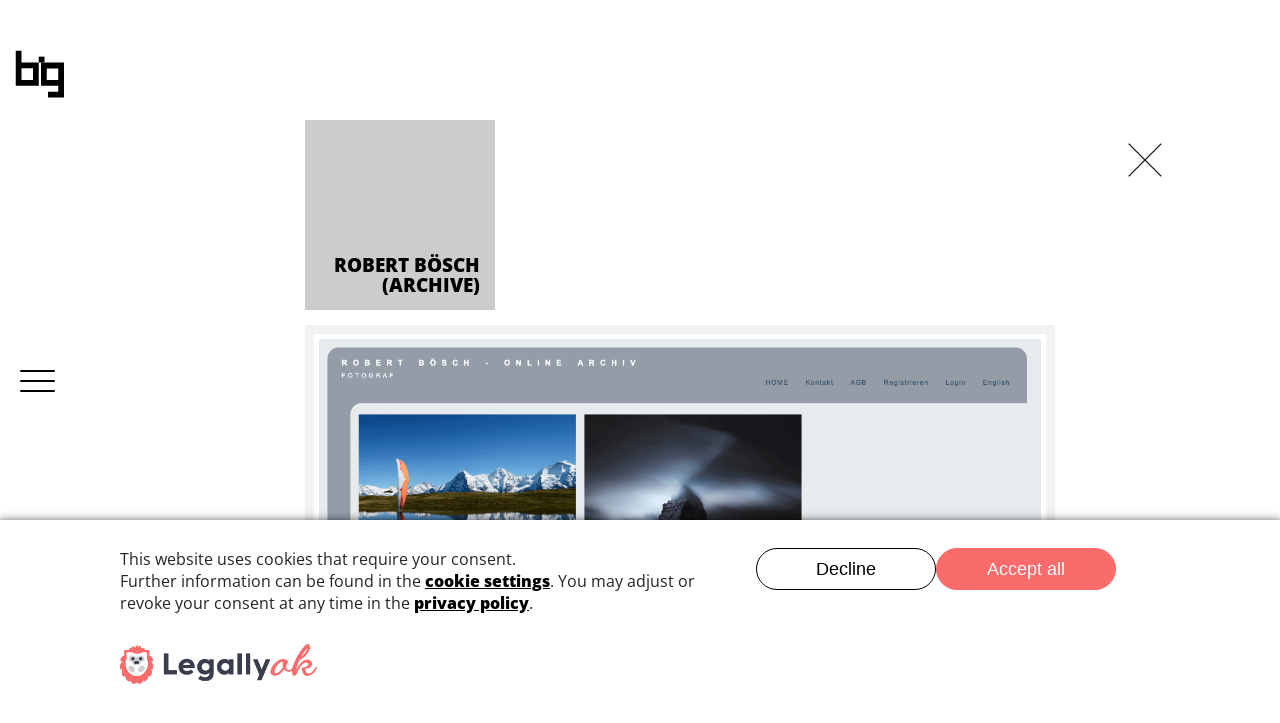

--- FILE ---
content_type: text/html; charset=utf-8
request_url: https://www.blackisgood.ch/our-work/robert-boesch-archive
body_size: 9194
content:

<!DOCTYPE html>
<html lang="en-gb" dir="ltr"
	  class='com_content view-article layout-blog itemid-229  white webColor j54 j40 mm-hover'>


    <link rel="preconnect" href="//legally-snippet.legal-cdn.com"/>
    <link rel="preload" href="https://legally-snippet.legal-cdn.com/v1/public/websites/rCNxrXYGDXRHbKDByossuO0ccfVC4Y/cookie-banner/latest/blocker.js" as="script"/>
    <script type="text/javascript" src="https://legally-snippet.legal-cdn.com/v1/public/websites/rCNxrXYGDXRHbKDByossuO0ccfVC4Y/cookie-banner/latest/blocker.js"></script>
    <script type="text/javascript" src="https://legally-snippet.legal-cdn.com/v1/public/websites/rCNxrXYGDXRHbKDByossuO0ccfVC4Y/cookie-banner/latest/banner.js" defer></script>
    
  
<head>
  <meta name="google" content="notranslate">
	<meta charset="utf-8">
	<meta name="robots" content="max-snippet:-1, max-image-preview:large, max-video-preview:-1">
	<meta name="description" content="Black is Good is a web design agency that specializes in creating websites that are both visually appealing and user-friendly. We work with businesses of all sizes to create websites that help them achieve their goals. Contact us today for a free consultation!">
	<meta name="generator" content="Joomla! - Open Source Content Management - Version 5.4.0">
	<title>Webagentur | blackisgood.ch | Websites, die funktionieren - Robert Bösch (archive)</title>
	<link href="/templates/t3_bs3_blank/favicon.ico" rel="icon" type="image/vnd.microsoft.icon">
<link href="/templates/t3_bs3_blank/css/bootstrap.css" rel="stylesheet">
	<link href="/media/plg_system_jcepro/site/css/content.min.css?86aa0286b6232c4a5b58f892ce080277" rel="stylesheet">
	<link href="/media/system/css/joomla-fontawesome.min.css" rel="stylesheet">
	<link href="/templates/t3_bs3_blank/css/template.css" rel="stylesheet">
	<link href="/templates/t3_bs3_blank/css/megamenu.css" rel="stylesheet">
	<link href="/templates/t3_bs3_blank/fonts/font-awesome/css/font-awesome.min.css" rel="stylesheet">
<script type="application/json" class="joomla-script-options new">{"system.paths":{"root":"","rootFull":"https:\/\/www.blackisgood.ch\/","base":"","baseFull":"https:\/\/www.blackisgood.ch\/"},"csrf.token":"77eaed3eb119ce842066f5a2d35093c4"}</script>
	<script src="/media/system/js/core.min.js?a3d8f8"></script>
	<script src="/media/vendor/jquery/js/jquery.min.js?3.7.1"></script>
	<script src="/media/legacy/js/jquery-noconflict.min.js?504da4"></script>
	<script src="/plugins/system/t3/base-bs3/bootstrap/js/bootstrap.js"></script>
	<script src="/plugins/system/t3/base-bs3/js/jquery.tap.min.js"></script>
	<script src="/plugins/system/t3/base-bs3/js/script.js"></script>
	<script src="/plugins/system/t3/base-bs3/js/menu.js"></script>
	<script src="/templates/t3_bs3_blank/js/countUp.js"></script>
	<script src="/templates/t3_bs3_blank/js/jquery.mixitup.js"></script>
	<script src="/templates/t3_bs3_blank/js/typed.js"></script>
	<script src="/templates/t3_bs3_blank/js/extra.js"></script>
	<script type="application/ld+json">{"@context":"https://schema.org","@graph":[{"@type":"Organization","@id":"https://www.blackisgood.ch/#/schema/Organization/base","name":"blackisgood.ch","url":"https://www.blackisgood.ch/","logo":{"@type":"ImageObject","@id":"https://www.blackisgood.ch/#/schema/ImageObject/logo","url":"images/bisg-logo.svg","contentUrl":"images/bisg-logo.svg","width":434,"height":414},"image":{"@id":"https://www.blackisgood.ch/#/schema/ImageObject/logo"}},{"@type":"WebSite","@id":"https://www.blackisgood.ch/#/schema/WebSite/base","url":"https://www.blackisgood.ch/","name":"Webagentur | blackisgood.ch | Websites, die funktionieren","publisher":{"@id":"https://www.blackisgood.ch/#/schema/Organization/base"}},{"@type":"WebPage","@id":"https://www.blackisgood.ch/#/schema/WebPage/base","url":"https://www.blackisgood.ch/our-work/robert-boesch-archive","name":"Webagentur | blackisgood.ch | Websites, die funktionieren - Robert Bösch (archive)","description":"Black is Good is a web design agency that specializes in creating websites that are both visually appealing and user-friendly. We work with businesses of all sizes to create websites that help them achieve their goals. Contact us today for a free consultation!","isPartOf":{"@id":"https://www.blackisgood.ch/#/schema/WebSite/base"},"about":{"@id":"https://www.blackisgood.ch/#/schema/Organization/base"},"inLanguage":"en-GB"},{"@type":"Article","@id":"https://www.blackisgood.ch/#/schema/com_content/article/186","name":"Robert Bösch (archive)","headline":"Robert Bösch (archive)","inLanguage":"en-GB","thumbnailUrl":"images/webSml/BOESCH-archive.png","image":"images/web/BOESCH-archive.png","isPartOf":{"@id":"https://www.blackisgood.ch/#/schema/WebPage/base"}}]}</script>
	<!-- Start: Google Structured Data -->
			
<script type="application/ld+json" data-type="gsd">
{
    "@context": "https://schema.org",
    "@type": "BreadcrumbList",
    "itemListElement": [
        {
            "@type": "ListItem",
            "position": 1,
            "name": "Home",
            "item": "https://www.blackisgood.ch"
        },
        {
            "@type": "ListItem",
            "position": 2,
            "name": "WebDesign.",
            "item": "https://www.blackisgood.ch/our-work"
        },
        {
            "@type": "ListItem",
            "position": 3,
            "name": "Robert Bösch (archive)",
            "item": "https://www.blackisgood.ch/our-work/robert-boesch-archive"
        }
    ]
}
</script>
			<!-- End: Google Structured Data -->

	
<!-- META FOR IOS & HANDHELD -->
	<meta name="viewport" content="width=device-width, initial-scale=1.0, maximum-scale=2.0, user-scalable=yes"/>
	<style>
		@-webkit-viewport   { width: device-width; }
		@-moz-viewport      { width: device-width; }
		@-ms-viewport       { width: device-width; }
		@-o-viewport        { width: device-width; }
		@viewport           { width: device-width; }
	</style>
	<script>
		//<![CDATA[
		if (navigator.userAgent.match(/IEMobile\/10\.0/)) {
			var msViewportStyle = document.createElement("style");
			msViewportStyle.appendChild(
				document.createTextNode("@-ms-viewport{width:auto!important}")
			);
			document.getElementsByTagName("head")[0].appendChild(msViewportStyle);
		}
		//]]>
	</script>

<meta name="HandheldFriendly" content="true"/>
<meta name="apple-mobile-web-app-capable" content="YES"/>
<!-- //META FOR IOS & HANDHELD -->
<meta name="geo.region" content="CH-ZH" />
<meta name="geo.placename" content="8636 Wald ZH" />
<meta name="geo.position" content="47.27405228777412, 8.912045097802666" />


<link rel="apple-touch-icon" href="/templates/t3_bs3_blank/images/ico//apple-touch-icon.png" />
<link rel="apple-touch-icon-precomposed" href="/templates/t3_bs3_blank/images/ico/apple-touch-icon-57x57.png" />
<link rel="apple-touch-icon-precomposed" href="/templates/t3_bs3_blank/images/ico/apple-touch-icon-72x72.png" />
<link rel="apple-touch-icon-precomposed" href="/templates/t3_bs3_blank/images/ico/apple-touch-icon-76x76.png" />
<link rel="apple-touch-icon-precomposed" href="/templates/t3_bs3_blank/images/ico/apple-touch-icon-114x114.png" />
<link rel="apple-touch-icon-precomposed" href="/templates/t3_bs3_blank/images/ico/apple-touch-icon-120x120.png" />
<link rel="apple-touch-icon-precomposed" href="/templates/t3_bs3_blank/images/ico/apple-touch-icon-144x144.png" />
<link rel="apple-touch-icon-precomposed" href="/templates/t3_bs3_blank/images/ico/apple-touch-icon-152x152.png" />
<link rel="apple-touch-icon-precomposed" href="/templates/t3_bs3_blank/images/ico/apple-touch-icon-180x180.png" />









<!-- Le HTML5 shim and media query for IE8 support -->
<!--[if lt IE 9]>
<script src="//cdnjs.cloudflare.com/ajax/libs/html5shiv/3.7.3/html5shiv.min.js"></script>
<script type="text/javascript" src="/plugins/system/t3/base-bs3/js/respond.min.js"></script>
<![endif]-->

<!-- You can add Google Analytics here or use T3 Injection feature -->
<!-- Global site tag (gtag.js) - Google Analytics -->


<!-- Global site tag (gtag.js) - Google Analytics -->

</head>

<body>
	
<!-- Google Tag Manager (noscript) -->
<noscript><iframe src="https://www.googletagmanager.com/ns.html?id=GTM-PSFXCPS"
height="0" width="0" style="display:none;visibility:hidden"></iframe></noscript>
<!-- End Google Tag Manager (noscript) -->

<div class="t3-wrapper"> <!-- Need this wrapper for off-canvas menu. Remove if you don't use of-canvas -->

	<div class="illustration"></div>

	  
	  

<!-- MAIN NAVIGATION -->

<nav id="t3-mainnav" class="navbar-fixed-top navbar-default t3-mainnav">

	<div class="containerMenu">

		<!-- LOGO -->
		<div class="col-xs-9 col-sm-12 logo">
			<div class="logo-image">
				<a href="/" title="Webagentur | blackisgood.ch | Websites, die funktionieren">
											<img class="logo-img" src="/images/bisg-logo.svg" alt="Webagentur | blackisgood.ch | Websites, die funktionieren" />
															<span>Webagentur | blackisgood.ch | Websites, die funktionieren</span>
				</a>
				<small class="site-slogan"></small>
			</div>
		</div>
		<!-- //LOGO -->
                        
                      <div class="button_container" id="toggle">
                          <span class="top"></span>
                          <span class="middle"></span>
                          <span class="bottom"></span>
                        </div>

</div>
										
</nav>

<div class="overlay" id="overlay">
  <nav class="overlay-menu">
		 
		                      <div class="sidemainmenu">
                             <div class="t3-module module_menu " id="Mod1"><div class="module-inner"><div class="module-ct"><ul class="nav nav-pills nav-stacked menu">
<li class="item-229 current active"><a href="/our-work" class="">WebDesign.</a></li><li class="item-228"><a href="/logo-design" class="">Corporate Design.</a></li><li class="item-262"><a href="/illustrations" class="">Illustrations.</a></li><li class="item-136"><a href="/freelance-work" class=" smallLink">Work List.</a></li><li class="item-176"><a href="/about" class="">About.</a></li><li class="item-115"><a href="/experience" class="">Experience.</a></li><li class="item-149"><a href="/contact" class="">Contact.</a></li><li class="item-447"><a href="/benefits-of-migrating-joomla-3-to-joomla-4" class="">Benefits of migrating Joomla 3 to Joomla 4.</a></li></ul>
</div></div></div>
                     </div>
		  </nav>
</div>



<script>
jQuery('#toggle').click(function() {
   jQuery(this).toggleClass('active');
   jQuery('#overlay').toggleClass('open');
  });
</script>

<!-- //MAIN NAVIGATION -->

	  


	  


              <div class="keytop">
                      <div class="t3-module module " id="Mod104"><div class="module-inner"><div class="module-ct">
<div id="mod-custom104" class="mod-custom custom">
    <p>At <strong>BLACK IS GOOD</strong>, a creative studio in Wald ZH, Switzerland, founded by Doron Yefet, we believe in design that works. Since 1987, we've been crafting high-quality solutions for the multimedia landscape, specializing in web design and development using open-source technologies like Joomla, PHP, and JavaScript. We also offer comprehensive services in illustration, graphic design, and corporate design. Our approach is rooted in listening to your needs, attention to detail, and a passion for creating clear, clean, and effective design for clients in the Zürcher Oberland.</p>
<p>&nbsp;</p>
<p>Bei <strong>BLACK IS GOOD</strong>, einem Kreativstudio in Wald ZH, Schweiz, gegründet von Doron Yefet, glauben wir an Design, das funktioniert. Seit 1987 entwickeln wir hochwertige Lösungen für die Multimedia-Landschaft und haben uns auf Webdesign und -entwicklung unter Verwendung von Open-Source-Technologien wie Joomla, PHP und JavaScript spezialisiert.</p>
<p>Darüber hinaus bieten wir umfassende Dienstleistungen in den Bereichen Illustration, Grafikdesign und Corporate Design an. Unser Ansatz basiert darauf, Ihren Bedürfnissen zuzuhören, auf Detailgenauigkeit zu achten und einer Leidenschaft für die Schaffung von klarem, sauberen und effektivem Design für Kunden im Zürcher Oberland.</p>
<ul>
<li>Zürich</li>
<li>Züri oberland</li>
<li>Zürioberland</li>
<li>Uster</li>
<li>Wald ZH</li>
<li>Rütistrasse 30B, 8636 Wald ZH</li>
<li>Stäfa</li>
<li>Wetzikon</li>
<li>Wollerau</li>
<li>St. Gallen</li>
<li>Rapperswil SG</li>
<li>Rüti</li>
<li>Jona SG</li>
</ul></div>
</div></div></div>
               </div>

<div id="t3-mainbody" class="container t3-mainbody">
	<div class="row">

		<!-- MAIN CONTENT -->
		<div id="t3-content" class="t3-content col-xs-12">
						                                                <div class="closeWeb">
                                                	<div class="t3-module module item-page white " id="Mod116"><div class="module-inner"><div class="module-ct">
<div id="mod-custom116" class="mod-custom custom">
    <div class="closeWebImg colorboxes"><a href="/our-work"><img src="/images/icons/close.svg" alt="close" /></a></div>
<div class="closeWebImg blackboxes"><a href="/our-work-bw"><img src="/images/icons/close.svg" alt="close" /></a></div>
<p> 
<script> 

 
$(document).ready(function() { 
 var currentUrl = window.location.href; 
  
 // First, hide both divs to ensure a clean state 
 $('.colorboxes, .blackboxes').hide(); 

 
// Check for the more specific URL first 
 if (currentUrl.includes('our-work-bw')) { 
 $('.blackboxes').show(); 
 } else if (currentUrl.includes('our-work')) { 
 $('.colorboxes').show(); 
 } 
}); 

 
</script> 

 
<style> 

 
/*.blackboxes, .colorboxes {display:none;}*/ 

 
.closeWeb { 
 z-index: 99; 
 position: absolute; 
 right: 0; 
} 

 
</style> 
</p></div>
</div></div></div>
                                                </div>
						<!-- Page header -->
<!-- // Page header -->

<div class="item-page white webColor" itemscope itemtype="https://schema.org/Article">
	
	<!-- Article -->
	<article itemscope itemtype="http://schema.org/Article">
	  <meta itemscope itemprop="mainEntityOfPage"  itemType="https://schema.org/WebPage" itemid="https://google.com/article"/>
		<meta itemprop="inLanguage" content="en-GB" />

					
<header class="article-header clearfix">
	<h1 class="article-title" itemprop="headline">
					Robert Bösch (archive)			<meta itemprop="url" content="https://www.blackisgood.ch/our-work/robert-boesch-archive" />
			</h1>

			</header>
				
				
		
  	<!-- Aside -->
				<!-- // Aside -->

		
		<!-- Item tags -->
									<!-- // Item tags -->

				<ul class="fields-container">
    <li class="field-entry color  Color">    <span class="field-label ">Color: </span>
<span class="field-value ">11</span>
</li>
<li class="field-entry colorover  Color">    <span class="field-label ">ColorOver: </span>
<span class="field-value ">255,255,255</span>
</li></ul>
							
					<figure class="none item-image">
    <img src="/images/web/BOESCH-archive.png" alt="Webdesign - Robert Bösch (archive)">    </figure>

			
			<section class="article-content clearfix" itemprop="articleBody">
				
<div class="webInfo">
<div><strong>Work:</strong> Design</div>
</div>			</section>

			<!-- Footer -->
						<!-- // Footer -->

			<hr class="divider-vertical" />
<nav class="pagenavigation" aria-label="Page Navigation">
    <span class="pagination ms-0">
                <a class="btn btn-sm btn-secondary previous" href="/our-work/blackisgood-v3" rel="prev">
            <span class="visually-hidden">
                blackisgood v3            </span>
            <span class="icon-chevron-left" aria-hidden="true"></span> <span aria-hidden="true"></span>            </a>
                    <a class="btn btn-sm btn-secondary next" href="/our-work/laklak-reisen" rel="next">
            <span class="visually-hidden">
                LAKLAK Reisen            </span>
            <span aria-hidden="true"></span> <span class="icon-chevron-right" aria-hidden="true"></span>            </a>
        </span>
</nav>
			
			
						
	</article>
	<!-- //Article -->

	
		</div>
		</div>
		<!-- //MAIN CONTENT -->

	</div>
</div> 
              
              



	  


	  


	  
<!-- FOOTER -->
<footer id="t3-footer" class="wrap t3-footer">

			<!-- FOOT NAVIGATION -->
		<div class="container">
				<!-- SPOTLIGHT -->
	<div class="t3-spotlight t3-footnav  row">
					<div class=" col-lg-12 col-md-12 col-sm-12 col-xs-12">
								<div class="t3-module module " id="Mod96"><div class="module-inner"><div class="module-ct">
<div id="mod-custom96" class="mod-custom custom">
    <div>blackisgood.ch<span class="hidden-xs">,</span> Rütistrasse 30B, CH-8636 Wald<span class="hidden-xs hidden-sm">,</span> T +41 55 534 08 14, M +41 78 623 78 76,<a href="mailto:contact@blackisgood.ch"> contact@blackisgood.ch</a>&nbsp;<br /><br /><a href="/imprint">Imprint</a> / <a href="/data-privacy-policy">Data Privacy Policy</a>/ <a href="https://www.facebook.com/blackisgood.ch/" target="_blank" rel="noopener" class="socialicon fa fa-facebook" aria-label="blackisgood facebook"></a>&nbsp;&nbsp; <a href="https://www.linkedin.com/in/doron-yefet-69382b13/" target="_blank" rel="noopener" class="socialicon fa fa-linkedin" aria-label="blackisgood linkedin"></a>&nbsp;&nbsp; <a href="https://www.xing.com/profile/Doron_Yefet" target="_blank" rel="noopener" class="socialicon fa fa-xing" aria-label="blackisgood xing"></a>&nbsp;&nbsp; <a href="https://www.instagram.com/blackisgood.ch/" target="_blank" rel="noopener" class="socialicon fa fa-instagram" aria-label="blackisgood instagram"></a>
<div class="arrowUp"><img src="/images/icons/arrowup.svg" alt="icon arrowup" width="19" height="19" /></div>
<br />
<p id="jsectioncookiebannerconfig" style="display: none;">If cookies have been set based on your consent, you can revoke your consent at any time in the cookie settings of the cookie banner. You can adjust the cookie settings <a class="jmdCookieConsentInjectShow jmdCookieConsentInjected">here</a>.</p>
</div>
<p></p><style> 
.jmdCookieConsentInjectShow.jmdCookieConsentInjected { 
font-weight: 700; 
text-decoration: underline;cursor: pointer; 
}
#jsectioncookiebannerconfig { 
margin-top: 20px !important; 
float: left; 
}
.arrowUp { 
position: fixed;
z-index:99; 
right: 40px; 
bottom: 40px; 
cursor:pointer; 
opacity: 0; 
transition: all .3s; 
}
.socialicon {font-size:16px;margin-left: 10px;}
</style>
 
<script> 
jQuery(document).ready(function() { 
jQuery(".arrowUp").click(function() { 
jQuery('html, body').animate({ 
scrollTop: jQuery(".t3-wrapper").offset().top 
}, 2000); 
}); 
}); 

 
jQuery( window ).scroll(function() { 
if(jQuery(window).scrollTop() > 300){ 
jQuery('.arrowUp').css({'opacity': '1'});  
}else{ 
jQuery('.arrowUp').css({'opacity': '0'});  
} 

 
}); 

 
 
</script></p></div>
</div></div></div><div class="t3-module module " id="Mod107"><div class="module-inner"><div class="module-ct">
<div id="mod-custom107" class="mod-custom custom">
    <p><style> 

 
 
.xmasBall, .xmasBall2, .xmasBall3 { 
 position: absolute; 
 top: 8vh; 
 left: 0; 
 width: 30px; 
 height: 30px; 
 background: black; 
 border-radius: 50%; 
 float: left; 
} 

 
.BallAll { 
 animation-name: playit; 
 animation-duration: 5s; 
 transform-origin: top center; 
 animation-iteration-count: infinite; 
position: absolute; 
 width: 30px; 
 height: 130px; 
top:0; 
transform:rotate(9deg) 
} 

 
.BallAll2 { 
 top: 280px; 
 left: 227px; 
animation-duration: 3s; 
} 

 
.BallAll3 { 
 top: 204px; 
 left: 486px; 
 animation-duration: 2.5s; 
} 

 
.XmasH1{margin-top:-1px;} 

 
@media (max-width:991px) { 
.BallAll2 { 
top: 150px; 
left: 345px; 
} 
.BallAll3 { 
 top: 270px; 
 left: 138px; 
} 
} 

 
@media (max-width: 767px) { 

 
.XmasH1{margin-top:0;} 

 
.BallAll1 { 
 left: 190px; 
 top: 0px; 
} 
.BallAll2 { 
 top: 165px; 
 left: 400px; 
} 

 
.BallAll3 { 
 top: 205px; 
 left: 125px; 
} 
 } 

 
.xmasBall3::before, 
.xmasBall2::before, 
.xmasBall::before { 
content: ' '; 
width: 1px; 
height: 69px; 
background: black; 
display: inline-block; 
margin-top: -69px; 
line-height: 0; 
float: left; 
margin-left: 15px; 
} 

 
  

 
.xmasBall3::after, 
.xmasBall2::after, 
.xmasBall::after { 
content: '≈'; 
width: 50px; 
height: 50px; 
font-size: 70px; 
line-height: 16px; 
margin-left: -9px; 
color: #fff; 
} 

 
.xmasBall3::after { 
 content: '~'; 
line-height: 26px; 
} 

 
@keyframes playit { 
 0% { 
 transform:rotate(9deg) 
 } 
50% { 
 transform:rotate(-9deg) 
 } 
100% { 
 transform:rotate(9deg) 
 } 
} 

 
 
 
</style></p></div>
</div></div></div><div class="t3-module module " id="Mod111"><div class="module-inner"><div class="module-ct">
<div id="mod-custom111" class="mod-custom custom">
    <div></div><style>
.t3-footer { 
margin-top: 99px; 
}
.t3-footnav .t3-module { 
margin-top: 0; 
}
.MainTitle h1 { 
 min-height: 175px; 
}
#typed-strings h1 { 
 display: none; 
}
.home h2.small { 
font-weight: 800;
text-transform:uppercase; 
}
 
h2.mediaTitle, h1, .h1 { 
line-height: 78%; 
}
.columns3 { 
column-count: 2; 
 display: flex; 
 flex-wrap: wrap; 
}
.columns3 h2 {
text-align:left; 
width: 100%;
margin-bottom: 20px; 
}
.columns3.listparg p { 
 margin-bottom: 5px;
width: 50%; 
}

p.listlast{
border:0;
}

 
h2.twoHeader, .programmedWeb h1, h2.small.twoHeader, .programmedWeb h1.small { 
margin-left: 0; 
}
 
.whoweare .t3-mainbody { 
 max-width: 890px; 
}
.deText { 
 position: absolute; 
 top: -9999px; 
 left: -9999px; 
}
.item-page.programmedWeb { 
 max-width: 790px; 
}
.closeWebImg { 
z-index: 99; 
}
.icon-chevron-left::before,
.icon-chevron-right::before { 
 content: " "; 
}
 
.item-447 a { 
 font-size: 2vmin !important; 
 text-transform: none !important; 
 line-height: 2 !important; 
 margin-top: 15px; 
}
 
.none.item-image img { 
 height: auto;
}
.webColor .item-image img {
border:9px solid rgba(0,0,0,.05); 
 padding:5px; 
}
#cookiesck_accept { 
 background: #000; 
 border: 2px solid #000; 
 color: #fff; 
}
#cookiesck_accept:hover { 
 background: transparent; 
 border: 2px solid #fff; 
 color: #fff; 
}
#cookiesck_interface { 
bottom: 0; 
 top:auto; 
max-width:549px; 
}
 
.cookiesck-main .cookiesck-decline:hover, .cookiesck-main .cookiesck-decline.cookiesck-active { 
 background: none; 
 border: 2px solid #000; 
 color: black; 
}
 
#cookiesck_options { 
filter: grayscale(100%); 
}
.pagenavigation { 
position: relative; 
 z-index: 99999; 
}
.btn.btn-sm.btn-secondary { 
 border: 1px solid;margin-bottom: 10px; 
}
 
.btn-sm, .btn-group-sm > .btn { 
 font-size: 15px; 
text-transform: lowercase; 
}
 
.btn.btn-sm.btn-secondary.previous::before { 
 content: '\f104'; font-family:'FontAwesome'; 
}
 
.btn.btn-sm.btn-secondary.next::after { 
 content: '\f105'; font-family:'FontAwesome'; 
}
 
.linkweb, .linkwebs { 
position: unset; 
}
 
 
.linkweb::after { 
 width: 120px; 
 height: 120px; 
 background: #000; 
 left: calc(75% - 60px); 
 top: calc(85% - 60px); 
 content: 'visit website'; 
 color: #fff; 
 display: inline-block; 
 position: absolute; 
 font-size: 16px; 
 text-align: center; 
 padding: 38px 12px; 
 border-radius: 50%; 
 font-weight: 600; 
 transform: rotate(-9deg); 
 line-height: 1; 
 border: 3px solid #fff; 
transition:all .3s; 
} 

 
.linkweb:hover::after { 
 transform: scale(1.2) rotate(-9deg); 
} 

.pagination > li > a, .pagination > li > span { 
 color: #000; 
 background-color: #ffffff; 
 border: 1px solid #000; 
 line-height: 1; 
 border-radius: 0 !important; 
 margin: 10px;
text-transform: uppercase;
font-size: 13px; 
}
 
.pagination > li > a:hover, .pagination > li > span:hover, .pagination > li > a:focus, .pagination > li > span:focus { 
 color: #000; 
 background-color: #fff; 
 border-color: #222; 
}
 
.next a::before,.previous a::before { 
text-transform: initial; 
}
 
.panelin-img { 
 position: absolute; 
 top: calc(50% - 12.5%); 
 width: 25%; 
 height: 25%; 
 opacity: 0; 
 transition: all .3s; 
 transform: scale(1); 
 left: calc(50% - 12.5%); 
} 
.panel-txt:hover .panelin-img { 
 opacity: 1; 
 width: 100%; 
 height: 100%; 
 left: 0; 
 top: 0; 
}
@media (max-width:991px) {
h2.mediaTitle, h1, .h1 { 
font-size: 600%; 
}
.overlay ul li a { 
 font-size: 7vmin; 
}
}

@media (max-width:767px) {
.home h1 { 
 font-size: 320%; 
}
.MainTitle h1 { 
 min-height: 135px; 
}
 
h2.mediaTitle, h1, .h1 { 
font-size: 320%; 
}
.linkweb::after { 
top: calc(20% - 0px); 
}
.panel-txt {
width: 172px; 
 height: 180px; 
 }
.item-447 a { 
 font-size: 4vmin !important; 
}

.columns3.listparg p {
width: 100%; 
}
 
}

</style><div></div></div>
</div></div></div><div class="t3-module module " id="Mod115"><div class="module-inner"><div class="module-ct">
<div id="mod-custom115" class="mod-custom custom">
    <div><style>
/*

@media (min-width:2299px) {
.view-category.webColor .container { 
max-width: 2290px !important; 
}
.ColorBox.ColorBG { 
width: 25% !important; 
}
}

 */
.textbox {
display: none;
}
 
#loadMore {
border: 1px solid; 
text-align: center; 
margin-top: 10px; 
margin-bottom: 50px; 
text-transform: uppercase; 
font-weight: 600; 
padding: 10px 0; 
transition: all .3s; 
width: 100%; 
display: block; 
}
 
#loadMore:hover { 
background:#000;
color:#fff; 
}
 
.ColorBG:nth-child(5n) .macBack, .ColorBG:nth-child(7n) .macBack { 
background: url(images/icons/iMac2.png); 
background-size: 399px; 
background-position: center; 
background-repeat: no-repeat; 
}
.ColorBG:nth-child(5n) .introImageColor,.ColorBG:nth-child(7n) .introImageColor { 
max-width: 375px; 
width: 375px; 
position: absolute; 
left: 50%; 
top: 50%; 
transform: translate(-50%, -61.5%); 
padding: 0px; 
}
 
@media (max-width:1199px) {
.ColorBG:nth-child(5n) .macBack, .ColorBG:nth-child(7n) .macBack { 
background-size: 360px; 
}
.ColorBG:nth-child(5n) .introImageColor, .ColorBG:nth-child(7n) .introImageColor { 
max-width: 330px; 
width: 330px; 
}
}
 

@media (max-width:767px) {
.ColorBG:nth-child(5n) .macBack, .ColorBG:nth-child(7n) .macBack { 
background-size: 270px; 
}
.ColorBG:nth-child(5n) .introImageColor, .ColorBG:nth-child(7n) .introImageColor { 
max-width: 250px; 
width: 250px;
transform: translate(-50%, -61.5%); 
}
}

 
#Workboxes .mix { 
transition: all .4s;
overflow:hidden; 
}
 
 
.custom a.ShowMoreButton { 
border: 1px solid; 
text-align: center; 
margin-top: 10px; 
margin-bottom: 50px; 
text-transform: uppercase; 
font-weight: 600; 
padding: 10px 0; 
transition: all .3s; 
width: 100%; 
display: block; 
} 

 
  

.custom a.ShowMoreButton:hover { 
background: #000; 
color:#fff; 
}
.custom.ShowMoreButton:hover a { 
color:#fff; 
}
 
.view-category.webColor .container { 
width: 90%;
max-width:1740px; 
}
.macBack,
.ColorBox.ColorBG { 
animation: 1s fadeIn; 
animation-fill-mode: forwards; 
visibility: hidden;
opacity:0; 
}
 
 
.ColorBox.ColorBG { 
width:33.3334%; 
}
 
.home .ColorBox.ColorBG { 
width:50%; 
}
 
@media (max-width:1920px) {

.view-category.webColor .container {
max-width:1170px; 
}
 
.ColorBox.ColorBG { 
width:50%; 
} 
}
 
@media (max-width:991px) {
.home .ColorBox.ColorBG , 
.ColorBox.ColorBG { 
width:100%; 
}
}
 
.ColorBG .macBack { 
background: url(images/icons/mac.png); 
background-size: 405px; 
width: 100%; 
height: 100%; 
background-position: center; 
background-repeat: no-repeat;
position: absolute; 
}
 

.ColorBG .introImageColor {
max-width: 300px;
width:300px; 
position: absolute; 
left: 50%; 
top: 50%; 
transform: translate(-50%, -51%); 
padding: 0px;
}
 
.ColorBG .panel-txt {
position: absolute;
width: 100%;
right: 20px; 
bottom: 0; 
font-weight: 600; 
text-transform: uppercase; 

text-align:right;
color:#000;
opacity:0;
transition:all .3s; 
}
 
.ColorBG  .btnWebColor { 
filter: grayscale(0.88); 
width: 100%; 
height: 100%; 
transition:all .4s; 
}
.ColorBG .btnWebBack { 
filter: grayscale(0.88); 
opacity:.4; 
}
 
 
.ColorBG:hover  .btnWebColor,
.ColorBG:hover .btnWebBack {
filter: grayscale(0);
}
 

.ColorBG:hover .btnWebBack {
opacity: .6 !important; 
}

 


.ColorBG:hover .panel-txt {
opacity:1;
transition:all .3s; 
}
 
.ColorBG:hover .panelin-txtin::before {

right: -14px;
top: 25px;

}
 
.ColorBG:hover .macBack::before { 
font-family: "essential-light";
text-transform:lowercase; 
content: 'k'; 
position: relative;
left: 10px; 
top: 0; 
z-index: 99; 
font-size: 60px; 
animation: 1s fadeIn; 
animation-fill-mode: forwards; 
visibility: hidden; 
}
 
.panelin-txtin { 
right: -150px;
transition: all .3s; 
}
.ColorBG:hover .panelin-txtin { 
right: 0; 
}
 
@media (max-width: 767px) {
.ColorBG .macBack { 
background-size: 329px; 
}
.ColorBG .introImageColor { 
max-width: 240px;
}
.panelin-txtin { 
display: none; 
}
.ColorBG:hover .macBack::before { 
left: -5px; 
top: -15px; 
}
}
 
  

</style>
 

<script>
jQuery(function() { 
jQuery(window).resize(function(){ 
jQuery('.textbox.Allbox.mix.ColorBox.ColorBG').each(function() { 
jQuery(this).height(jQuery(this).width() * 0.85); 
}); }).resize(); 
});
 
 

 
$(document).ready(function() { 
const itemsPerLoad = 24; 
const $textboxes = $('.textbox'); 
const $loadMoreButton = $('#loadMore'); 

 
// 1. Show the first batch on page load 
$textboxes.slice(0, itemsPerLoad).show(); 

 
// 2. Hide the button if there are no more hidden items 
if ($textboxes.length <= itemsPerLoad) { 
$loadMoreButton.hide(); 
} 

 
// 3. Handle the 'Load More' button click with fadeIn and Scroll 
$loadMoreButton.on('click', function(e) { 
e.preventDefault(); 

 
// **A. Select the new hidden elements** 
const $newItems = $('.textbox:hidden').slice(0, itemsPerLoad); 
 
// **B. Use fadeIn() to show the new elements** 
$newItems.fadeIn(800); // 800ms fade duration (adjust as needed) 

 
// **C. Check if this is the last load** 
if ($('.textbox:hidden').length === 0) { 
$loadMoreButton.text('No More Content').fadeOut('slow'); 
} 

 
// **D. Scroll to the first newly added item** 
if ($newItems.length > 0) { 
// Get the position (offset) of the first new item 
const newContentTop = $newItems.first().offset().top;  
 
// Animate the scroll of the HTML/body 
$('html, body').animate({ 
scrollTop: newContentTop - 20 // Subtract 20px for padding/margin 
}, 1000); // 1000ms (1 second) scroll duration 
} 
}); 
}); 


</script>

 <div></div></div>
</div></div></div>
							</div>
			</div>
<!-- SPOTLIGHT -->
		</div>
		<!-- //FOOT NAVIGATION -->
	
</footer>
<!-- //FOOTER -->



	
</div>
<script>
jQuery('.touch ul.mega-nav li a').on('click touchend', function(e) {
    var el = jQuery(this);
    var link = el.attr('href');
    window.location = link;
});
</script>
</body>

</html>

--- FILE ---
content_type: text/css
request_url: https://www.blackisgood.ch/templates/t3_bs3_blank/css/template.css
body_size: 11969
content:

@import url("../fonts/essential-light-fonts/essential-light-styles.css");


/* open-sans-regular - latin */
@font-face {
  font-display: swap;
  font-family: 'Open Sans';
  font-style: normal;
  font-weight: 400;
  src: url('../fonts/open-sans-v34-latin-regular.woff2') format('woff2'),
       url('../fonts/open-sans-v34-latin-regular.woff') format('woff'); 
}

/* open-sans-800 - latin */
@font-face {
  font-display: swap; 
  font-family: 'Open Sans';
  font-style: normal;
  font-weight: 800;
  src: url('../fonts/open-sans-v34-latin-800.woff2') format('woff2'),
       url('../fonts/open-sans-v34-latin-800.woff') format('woff'); 
}


html, body {
	height: auto;
}

* {
  -webkit-font-smoothing: antialiased;
  -moz-osx-font-smoothing: grayscale;
}

::selection {
  background: rgba(0,0,0,.1);
}
::-moz-selection {
  background: rgba(0,0,0,.1);
}

.InName {
  display:none;
	font-size: 173px;
	position: absolute;
	color: rgba(0,0,0,.08);
	font-weight: 900;
	left: -2px;
	top: 16px;
	/* text-transform: uppercase; */
	letter-spacing: -40px;
	margin: 0 auto;
	line-height: ;
	width: 100%;
	height: 100%;
}

.keytop {
	position: absolute;
	top:-90px;
	left: -90px;
	width:40px;
	height: 40px;
	overflow: hidden;
}


@media (min-width: 768px) {
	.t3-wrapper {
		margin-left: 80px;
	}
}

.MainTitle {
	padding: 10vh 0px 2vh;
}

.view-category .closeWeb {
	display: none;
}

.closeWebImg {
	float: right;
	width: 50px;
	position: absolute;
	top: 20px;
	right: 20px;
}

.panel-txt {
	width: 227px;
	height: 227px;
	position: relative;
	cursor: pointer;
	transition: all .3s;
}
@media (max-width: 1199px) {
	.panel-txt {
		width: 188px;
		height: 188px;
	}
}

@media (max-width: 380px) {
	.panel-txt {
		width: 170px;
		height: 170px;
	}
}
.btnWebBack {
	width: 100%;
	height: 100%;
	position: absolute;
	transition: all .6s;
}

.btnWeb:hover .btnWebBack {
	/*opacity: .1;*/
	/*transform:scale(.9);
	border-radius:50%;*/
	transform: scale(.25);
	/*transform:rotateY(90deg);*/
}


.panelin-txtin {
	position: absolute;
	right: 0;
	bottom: 0;
}

.portfolio p {
	padding: 20px;
	color: #000;
	margin-bottom: 0px;
	font-size: 19px;
	text-align: right;
	float: right;
	text-transform: uppercase;
	line-height: 100%;
	font-weight: 800;
	max-width: 199px;
}

#Workboxes {
	display: flex;
	flex-wrap: wrap;
	align-items: stretch;
}

#Workboxes .mix{
	float: none;
	margin: 0;
	padding: 0;
}

.item-page.white {
	max-width: 750px;
	margin: 0 auto;
}

.cmsText .item-page {
	margin-top: 2%;
}

.item-page.white .article-header {
	margin: 0px 0 10px 0;
	font-size: 22px;
	text-transform: uppercase;
	background: rgba(0,0,0,.2);
	padding: 20px;
	display: inline-block;
	width: 190px;
	line-height: 110%;
	height: 190px;
	text-align: right;
	position: relative;
}

.item-page.white .article-title {
	position: absolute;
	bottom: 0;
	right: 10px;
}

.item-page.white .article-title, .item-page.white .article-header h1 {
	margin: 0px 0 0px 0;
	font-size: 19px;
	text-transform: uppercase;
	padding: 15px 5px 15px 5px;
	line-height: 110%;
	max-width: 167px;
}

@media (max-width: 767px) {
	.portfolio p {
		font-size: 16px;
		padding-right: 10px;
	}
	
	.item-page.white .article-title {
		right: 0px;
	}
	
	.item-page.white .article-header {
		width: 160px;
		height: 160px;
	}
	
	.item-page.white .article-title, .item-page.white .article-header h1 {
		font-size: 16px;
	}
}

.pull-none.item-image {
	border: 10px solid rgba(0,0,0,.05);
	position: relative;
	transition: all .3s;
}

.pull-none.item-image a::before {
	content: 'Visit Website';
	position: absolute;
	top: calc(50% - 50px);
	left: calc(50% - 50px);
	background: #000;
	padding: 50px 10px 0 10px;
	opacity: 0;
	transition: all .6s;
	text-transform: uppercase;
	font-weight: 800;
	font-size: 15px;
	color: #fff;
	width: 100px;
	height: 100px;
	text-align: right;
}

.pull-none.item-image:hover a:before {
	opacity: 1;
}

.linkweb, .linkwebs {
	color: #000;
	position: absolute;
	left: 0;
	top: 0;
	width: 100%;
	height: 100%;
	font-size: 0;
}

.item-page.white .webInfo {
	padding: 10px 0;
	margin-top: 10px;
}

.webInfo p {
	margin-bottom: 5px;
	font-size:14px;
	border-bottom: 1px solid rgba(0,0,0,.2);
}

.next a::before {
	font-family: "essential-light" !important;
	content: 'g';
	font-size:32px;
}

.previous a::before {
	font-family: "essential-light" !important;
	content: 'f';
	font-size:32px;
}

.home .portfolio {
	float: left;
	width: auto;
	
	animation: 1s fadeIn;
  	animation-fill-mode: forwards;
    visibility: hidden;
}

.home .showMore {
	float: left;
	width: 227px;
	background: rgba(0,0,0,.015);
	height: 227px;
	position: relative;
	cursor: pointer;
	transition: all .3s;
	
	animation: 2s fadeIn;
	animation-fill-mode: forwards;
	visibility: hidden;
}

.pull-none.item-image,
.portfolio {
  animation: 1s fadeIn;
  animation-fill-mode: forwards;
  visibility: hidden;
}

.custom.showMore:hover::before, .btnWeb:hover .panel-txt::before {
	font-family: "essential-light";
	content: 'k';
	position: relative;
	top: calc(50% - 40px);
	left: calc(50% - 30px);
	z-index: 99;
	font-size: 60px;
	animation: 1s fadeIn;
	animation-fill-mode: forwards;
	visibility: hidden;
}

.custom.showMore:hover::before {
	top: calc(50% - 40px);
	left: calc(50% - 30px);
}

@keyframes fadeIn {
  0% {
    opacity: 0;
  }
  100% {
    visibility: visible;
    opacity: 1;
  }
}

.home .showMore:hover {
	background: rgba(0,0,0,.0);
}

.home .custom.showMore {
	width: 100%;
	height: 100%;
	padding: 10px;
}

.home .actionButton a {
	position: absolute;
	left: 0;
	top: 0;
	font-weight: 800;
	width: 100%;
	height: 100%;
	display: block;
}

.home .actionButton p {
	position: absolute;
	right: 20px;
	bottom: 22px;
	text-transform: uppercase;
	font-size: 19px;
	line-height: 90%;
	margin: 0;
}

.actionBtn {
	padding: 10px 20px;
	display: inline-block;
	margin-top: 20px !important;
	background: rgba(0,0,0,.1);
	height: 120px;
	position: relative;
	width: 120px;
	transition: all .3s;
}

.actionBtn a {
	position: absolute;
	bottom: 0;
	right: 0;
	width: 100%;
	height: 100%;
	padding: 10px;
	text-align: right;
	cursor: pointer;
}

.actionBtn:hover {
	background: rgba(0,0,0,.01);
}

@media (max-width: 1399px) {
	.home .textbox.Allbox.mix.ColorBG.category-web:nth-child(4) {
		display: none !important;
	}
}
@media (max-width: 1199px) {
	.home .showMore {
		width: 188px;
		height: 188px;
	}	
}

@media (max-width: 991px) {

	.home .textbox.Allbox.mix.ColorBG.category-web:nth-child(4) {
		display: none !important;
	}
}

@media (max-width: 767px) {
	.home .textbox.Allbox.mix.ColorBG.category-web:nth-child(4) {
		display: inline-block !important;
	}
}

@media (max-width: 380px) {
	.home .showMore {
		width: 170px;
		height: 170px;
	}
}

/************************/
.tseliot {
	text-align: left;
	max-width: 180px;
	margin: 0 auto;
	line-height: 120%;
}

.tseliot h2 {
	font-size: 140%;
	line-height: 106%;
	text-transform: uppercase;
	font-weight: 800;
}
.tseliot .pushmeright {
	float: right;
	font-size: 90%;
}


.facebook img {
	max-width: 8px;
	float: left;
}

/**** home ***/
.iconsbox {
	max-width: 560px;
	margin: 0 auto;
	text-align: center;
}

.iconsbox a {
	color:#111;
}

.iconsbox .col-xs-12.col-sm-4:hover a {
	color: #fff;
}

.iconsbox .icons {
	font-family: "essential-light" !important;
	font-size: 128px;
	color: #000;
	line-height: 100px;
	transition: all .6s;
}

.iconsbox .col-xs-12.col-sm-4:hover .icons {
	color: rgba(0,0,0,1);
}

.iconsbox .icons.penicon {
	font-size: 90px;
}

.iconsbox .icons.phoneicon {
	font-size: 100px;
}

.article-intro .iconsbox img {
	max-width: 119px;
	margin: 0 auto;
}

.moduletable.portAll {
	margin-left: -15px;
	margin-right: -15px;
	text-align: center;
}

/******/
.fields-container {
	display: none;
}

.article-intro, .page-header, .portfolio {
	margin: 0 auto;
	width: 100%;
	display: block;
}

.textbox {
	margin: 30px;
	display: inline-block;
	vertical-align: top;
	position: relative;
}


@media (max-width: 991px) {
.article-intro, .page-header {
	max-width: none;
}	
}


/*********************/
.whoweare .t3-mainbody {
	max-width: 840px;
}

@media (min-width: 992px) {
.whoweare .t3-mainbody {
	margin: 0 auto;
}
}

.whoweare .items-row {
	float: left;
	background: none;
	margin: 2%;
	color: #000;
	text-align: left;
	min-width: 42%;
}

.whoweare .items-row.cols-1.row-1.row {
	min-width: unset;
}

/****** infographics ******/
.whoweare  .openimage2 {
	position: relative;
	max-width: 309px;
	margin: 5vh auto 40px;
	background: #fff;
}

.article-intro .openimage2 .framedimage {
	padding: 9%;
}

.whoweare .table td {
	vertical-align: top;
}

@media (min-width: 768px) {
.workingfor {
	float: left;
	margin: 40px 0 30px;
}
}

@media (max-width: 991px) {
	.columns {
		column-count: 2;
		text-align: left;
		column-gap: 80px;
		padding: 10px 0 30px 0;
	}
}

.columns3 {
	max-width: 750px;
	margin: 0 auto;
}

.columns3 h2 {
	text-align: right;
	max-width: 510px;
}
.columns3 p,
.columns p {
	border-bottom: 1px solid rgba(0,0,0,.2);
	font-size: 14px;
	max-width: 510px;
}

@media (max-width: 767px) {
	.columns3 {
		max-width: 90%;
	}
	.columns {
		column-count: 1;
	}
}

@media (min-width: 992px) {
	.columns {
		column-count: 3;
		text-align: left;
		column-gap: 80px;
		padding: 10px 0 30px 0;
	}
}

.centerme {
	/* background: rgba(0,0,0,.08); */
	padding: 20px;
	width: 200px;
	/* height: 200px; */
	border-left: 10px solid;
}

.centerme p {
	font-weight: 800;
	text-transform: uppercase;
}

.whoweare h2.circle,
.whoweare h1.circle {
	font-size: 420%;
}

.words {
	max-width: 612px;
	line-height: 170%;
	text-align: justify;
}

.words {
	line-height: 170%;
	text-align: justify;
	font-size: 90%;
	letter-spacing: -0.01em;
}

.size1 {
}

.size2 {
	font-size: 160%;
	color: #000;
	letter-spacing: -0.03em;
}

.size3 {
	font-size: 180%;
	font-weight: 800;
}

.size4 {
	font-size: 220%;
}

.size5 {
	font-size: 270%;
	font-weight: 800;
}

img.joomlaLogo {
	max-height: 24px;
	width: auto;
	display: inline-block !important;
	padding-right: 4px;
}

.respoIcons {
	font-size: 70px;
	color: rgba(0,0,0,.4);
}

.booksAll {
	float: left;
	width: 100%;
}

@media (min-width: 992px) {
	.booksAll {
		margin-top: -40px;
	}
}

.article-intro img.books {
	max-height: 135px;
	width: auto;
	margin: 0px 20px 20px 0px;
	/*float: left;*/
	filter: grayscale(100%);
	display: inline;
	vertical-align: bottom;
}


@media (min-width: 768px) and (max-width: 991px) {
	.booksAll {
		margin-top: -70px;
	}
	
	.article-intro img.books {
		max-height: 95px;
	}
}

@media (max-width: 767px) {
	.article-intro img.books {
		max-height: 105px;
	}
}

.article-intro img.books.books2 {
	max-height: 225px;
	width: auto;
}

.article-intro img.books:hover {
	filter: grayscale(0%);
}


.article-intro img.art {
	margin: 0px 0px 20px 0px;
	max-width: 390px;
}

/********/

@media (max-width: 767px) {
  .always-show .mega > .mega-dropdown-menu,
  .always-show .dropdown-menu {
    display: block !important;
    position: static;
  }
  .open .dropdown-menu {
    display: block;
  }
}
.t3-logo,
.t3-logo-small {
  display: block;
  text-decoration: none;
  text-align: left;
  background-repeat: no-repeat;
  background-position: center;
}
.t3-logo {
  width: 182px;
  height: 50px;
}
.t3-logo-small {
  width: 60px;
  height: 30px;
}

@media (max-width: 767px) {
  .logo-control .logo-img-sm {
    display: block;
  }
  .logo-control .logo-img {
    display: none;
  }
}
@media (min-width: 768px) {
  .logo-control .logo-img-sm {
    display: none;
  }
  .logo-control .logo-img {
    display: block;
  }
}
#community-wrap .collapse {
  position: relative;
  height: 0;
  overflow: hidden;
  display: block;
}
.body-data-holder:before {
  display: none;
  content: "grid-float-breakpoint:768px screen-xs:480px screen-sm:768px screen-md:992px screen-lg:1200px";
}

input,
button,
select,
textarea {
  font-family: inherit;
  font-size: inherit;
  line-height: inherit;
}
a {
  color: #000;
  text-decoration: none;
}
a:hover,
a:focus {
  color: #222;
  text-decoration: none;
}
a:focus {
	outline:none;
}

img
{
  vertical-align: middle;
	width:100%;
}
th,
td {
  line-height: 1.42857143;
  text-align: left;
  vertical-align: top;
}
th {
  font-weight: bold;
}
td,
tr td {
  border-top: 1px solid #dddddd;
}
.cat-list-row0:hover,
.cat-list-row1:hover {
  background: #f5f5f5;
}
.cat-list-row1,
tr.cat-list-row1 td {
  background: #f9f9f9;
}
table.contentpane,
table.tablelist,
table.category,
table.admintable,
table.blog {
  width: 100%;
}
table.contentpaneopen {
  border: 0;
}
.star {
  color: #ffcc00;
}
.red {
  color: #cc0000;
}
hr {
  margin-top: 20px;
  margin-bottom: 20px;
  border: 0;
  border-top: 1px solid #eeeeee;
}
.wrap {
  width: auto;
  clear: both;
}
.center,
.table td.center,
.table th.center {
  text-align: center;
}
.element-invisible {
  position: absolute;
  padding: 0;
  margin: 0;
  border: 0;
  height: 1px;
  width: 1px;
  overflow: hidden;
}

h1,
h2,
h3,
h4,
h5,
h6,
.h1,
.h2,
.h3,
.h4,
.h5,
.h6 {
  font-weight: 100;
  line-height: 1.1;
  color: inherit;
}
h1 small,
h2 small,
h3 small,
h4 small,
h5 small,
h6 small,
.h1 small,
.h2 small,
.h3 small,
.h4 small,
.h5 small,
.h6 small,
h1 .small,
h2 .small,
h3 .small,
h4 .small,
h5 .small,
h6 .small,
.h1 .small,
.h2 .small,
.h3 .small,
.h4 .small,
.h5 .small,
.h6 .small {
  line-height: 1;
}
h1,
.h1,
h2,
.h2,
h3,
.h3 {
  margin-top: 10px;
  margin-bottom: 10px;
}
h1 small,
.h1 small,
h2 small,
.h2 small,
h3 small,
.h3 small,
h1 .small,
.h1 .small,
h2 .small,
.h2 .small,
h3 .small,
.h3 .small {
  font-size: 55%;
}
h4,
.h4,
h5,
.h5,
h6,
.h6 {
  margin-top: 10px;
  margin-bottom: 10px;
}
h4 small,
.h4 small,
h5 small,
.h5 small,
h6 small,
.h6 small,
h4 .small,
.h4 .small,
h5 .small,
.h5 .small,
h6 .small,
.h6 .small {
  font-size: 75%;
}

h2.mediaTitle,
h1, .h1{
	margin-bottom: 30px;
	text-transform: uppercase;
	line-height: 70%;
	width: 100%;
	font-size: 700%;
	font-weight: 800;
	}

h1.small {
	font-size: 520%;
	margin-bottom: 0;
}

.item-page.programmedWeb {
	max-width: 750px;
	margin: 0 auto;
}

h2.twoHeader,
.programmedWeb h1 {
	max-width: 750px;
	margin: 0 auto;
}

h2.small.twoHeader {
		text-transform: uppercase;
}

h2.small.twoHeader,
.programmedWeb h1.small {
	font-size: 490%;
	line-height: 80%;
}

h2,
.h2, h1.doron {
  font-size: 700%;
  font-weight: 800;
  line-height: 87%;
}

h1.doron {
	padding: 0 0 0 120px !important;
	text-transform: unset;
	margin-top: -50px;
}

.contact .article-title {
	display: none;
}

.home h2.small {
	font-size: 280%;
	margin: 90px 0 0;
	font-weight: 400;
}
.home h2.startpage {
	font-size:360%;
	margin: 0 0 10px 0;
	line-height: 70%;
}

.typed-cursor {
	opacity: 0;
	font-weight: 100;
	-webkit-animation: blink 0.7s infinite;
	-moz-animation: blink 0.7s infinite;
	-ms-animation: blink 0.7s infinite;
	-o-animation: blink 0.7s infinite;
	animation: blink 0.7s infinite;
}

       @-keyframes blink{
            0% { opacity:.251; }
            50% { opacity:0; }
            100% { opacity:.251; }
        }
        @-webkit-keyframes blink{
            0% { opacity:.251; }
            50% { opacity:0; }
            100% { opacity:.251; }
        }
        @-moz-keyframes blink{
            0% { opacity:.251; }
            50% { opacity:0; }
            100% { opacity:.251; }
        }
        @-ms-keyframes blink{
            0% { opacity:1; }
            50% { opacity:0; }
            100% { opacity:1; }
        }
        @-o-keyframes blink{
            0% { opacity:1; }
            50% { opacity:0; }
            100% { opacity:1; }
        }
		

.programmedWeb .small2 {
	text-transform: uppercase;
	font-size: 200%;
	margin-bottom: 40px;
	margin-top: -2px;
}

.freeBox {
	width: 228px;
	height: 228px;
	background: rgba(0,0,0,.06);
	position: relative;
	margin-bottom: 10px;
	padding: 10px;
}

.programmedWeb h2.freeTitle {
	max-width: 200px;
	font-size: 160%;
	position: absolute;
	right: 10px;
	bottom: 0px;
	text-align: right;
}

h3, .h3 {
	font-size: 300%;
	font-weight: 800;
	text-transform: uppercase;
	letter-spacing: -3px;
	margin-bottom: 0;
}
h4,
.h4 {
	font-size: 200%;
	font-weight: 800;
	text-transform: uppercase;
	margin-bottom: 0;
}

@media (max-width: 767px) {
	h2.mediaTitle, h1, .h1{
		font-size: 430%;
		}

	.home h1 {
		font-size: 390%;
	}
	
	h3, .h3 {
		font-size: 290%;
	}
	.programmedWeb h1.small {
		font-size: 320%;
	}
	
	.home h2.small {
		font-size: 190%;
	}
	.home h2.startpage {
		font-size: 270%;
	}
	
	.twoHeader.small {
		font-size: 330% !important;
	}

}

@media (max-width: 360px) {
	h1, .h1{
		font-size: 360%;
		}
	
	.home h1{
		font-size: 330%;
		}
	.programmedWeb h1.small {
		font-size: 260%;
	}
}

h5,
.h5 {
  font-size: 14px;
}
h6,
.h6 {
  font-size: 12px;
}
p {
  margin: 0 0 10px;
}
.lead {
  margin-bottom: 20px;
  font-size: 16px;
  font-weight: 200;
  line-height: 1.4;
}
@media (min-width: 768px) {
  .lead {
    font-size: 21px;
  }
}
small,
.small {
  font-size: 85%;
}
cite {
  font-style: normal;
}
.text-left {
  text-align: left;
}
.text-right {
  text-align: right;
}
.text-center {
  text-align: center;
}
.text-justify {
  text-align: justify;
}
.text-muted {
  color: #999999;
}
.text-primary {
  color: #428bca;
}
a.text-primary:hover {
  color: #3071a9;
}
.text-success {
  color: #468847;
}
a.text-success:hover {
  color: #356635;
}
.text-info {
  color: #3a87ad;
}
a.text-info:hover {
  color: #2d6987;
}
.text-warning {
  color: #c09853;
}
a.text-warning:hover {
  color: #a47e3c;
}
.text-danger {
  color: #b94a48;
}
a.text-danger:hover {
  color: #953b39;
}
.bg-primary {
  color: #fff;
  background-color: #428bca;
}
a.bg-primary:hover {
  background-color: #3071a9;
}
.bg-success {
  background-color: #dff0d8;
}
a.bg-success:hover {
  background-color: #c1e2b3;
}
.bg-info {
  background-color: #d9edf7;
}
a.bg-info:hover {
  background-color: #afd9ee;
}
.bg-warning {
  background-color: #fcf8e3;
}
a.bg-warning:hover {
  background-color: #f7ecb5;
}
.bg-danger {
  background-color: #f2dede;
}
a.bg-danger:hover {
  background-color: #e4b9b9;
}
.highlight {
  background-color: #FFC;
  font-weight: bold;
  padding: 1px 4px;
}


ul,
ol {
  margin-top: 0;
  margin-bottom: 10px;
}
ul ul,
ol ul,
ul ol,
ol ol {
  margin-bottom: 0;
}
.list-unstyled {
  padding-left: 0;
  list-style: none;
}
.list-inline {
  padding-left: 0;
  list-style: none;
  margin-left: -5px;
}
.list-inline > li {
  display: inline-block;
  padding-left: 5px;
  padding-right: 5px;
}
dl {
  margin-top: 0;
  margin-bottom: 20px;
}
dt,
dd {
  line-height: 1.42857143;
}
dt {
  font-weight: bold;
}
dd {
  margin-left: 0;
}
@media (min-width: 768px) {
  .dl-horizontal dt {
    float: left;
    width: 160px;
    clear: left;
    text-align: right;
    overflow: hidden;
    text-overflow: ellipsis;
    white-space: nowrap;
  }
  .dl-horizontal dd {
    margin-left: 180px;
  }
}
abbr[title],
abbr[data-original-title] {
  cursor: help;
  border-bottom: 1px dotted #999999;
}
.initialism {
  font-size: 90%;
  text-transform: uppercase;
}
blockquote {
  padding: 10px 20px;
  margin: 0 0 20px;
  font-size: 17.5px;
  border-left: 5px solid #eeeeee;
}
blockquote p:last-child,
blockquote ul:last-child,
blockquote ol:last-child {
  margin-bottom: 0;
}
blockquote footer,
blockquote small,
blockquote .small {
  display: block;
  font-size: 80%;
  line-height: 1.42857143;
  color: #999999;
}
blockquote footer:before,
blockquote small:before,
blockquote .small:before {
  content: '\2014 \00A0';
}
.blockquote-reverse,
blockquote.pull-right {
  padding-right: 15px;
  padding-left: 0;
  border-right: 5px solid #eeeeee;
  border-left: 0;
  text-align: right;
}
.blockquote-reverse footer:before,
blockquote.pull-right footer:before,
.blockquote-reverse small:before,
blockquote.pull-right small:before,
.blockquote-reverse .small:before,
blockquote.pull-right .small:before {
  content: '';
}
.blockquote-reverse footer:after,
blockquote.pull-right footer:after,
.blockquote-reverse small:after,
blockquote.pull-right small:after,
.blockquote-reverse .small:after,
blockquote.pull-right .small:after {
  content: '\00A0 \2014';
}
blockquote:before,
blockquote:after {
  content: "";
}
address {
  margin-bottom: 20px;
  font-style: normal;
  line-height: 1.42857143;
}
code,
kbd,
pre,
samp {
  font-family: Monaco, Menlo, Consolas, "Courier New", monospace;
}
.btn-actions {
  text-align: center;
}
.features-list {
  margin-top: 60px;
  
}
.features-list .page-header {
  border: 0;
  text-align: center;
}
.features-list .page-header h1 {
  font-size: 46px;
}
.features-list .feature-row {
  overflow: hidden;
  min-height: 200px;
  color: #696f72;
  border-top: 1px solid #e0e2e3;
  padding: 60px 0 0;
  text-align: center;
}
.features-list .feature-row:last-child {
  border-bottom: 1px solid #e0e2e3;
  margin-bottom: 60px;
}
.features-list .feature-row h3 {
  font-size: 28px;
}
.features-list .feature-row div:first-child {
  padding-left: 0;
}
.features-list .feature-row div:last-child {
  padding-right: 0;
}
.features-list .feature-row div:first-child.feature-img img {
  float: left;
}
.features-list .feature-row div:last-child.feature-img img {
  float: right;
}
.jumbotron h2 {
  font-size: 46px;
}
.jumbotron iframe {
  margin-top: 20px;
}

.form-control:focus {
  border-color: #66afe9;
  outline: 0;
  -webkit-box-shadow: inset 0 1px 1px rgba(0,0,0,.075), 0 0 8px rgba(102, 175, 233, 0.6);
  box-shadow: inset 0 1px 1px rgba(0,0,0,.075), 0 0 8px rgba(102, 175, 233, 0.6);
}
.form-control::-moz-placeholder {
  color: #999999;
  opacity: 1;
}
.form-control:-ms-input-placeholder {
  color: #999999;
}
.form-control::-webkit-input-placeholder {
  color: #999999;
}
textarea.form-control {
  height: auto;
}
.form-group {
  margin-bottom: 20px;
}
.radio label,
.checkbox label {
  display: inline;
}
.form-control-static {
  margin-bottom: 0;
}
@media (min-width: 768px) {
  .form-inline .form-group {
    display: inline-block;
  }
  .form-inline .form-control {
    display: inline-block;
  }
  .form-inline .radio input[type="radio"],
  .form-inline .checkbox input[type="checkbox"] {
    float: none;
  }
}
.form-horizontal .control-label,
.form-horizontal .radio,
.form-horizontal .checkbox,
.form-horizontal .radio-inline,
.form-horizontal .checkbox-inline {
  margin-top: 0;
  margin-bottom: 0;
  padding-top: 7px;
}
.form-horizontal .form-control-static {
  padding-top: 7px;
}
.btn-inverse {
  color: #ffffff;
  background-color: #333333;
  border-color: #262626;
}
.btn-inverse:hover,
.btn-inverse:focus,
.btn-inverse.focus,
.btn-inverse:active,
.btn-inverse.active,
.open > .dropdown-toggle.btn-inverse {
  color: #ffffff;
  background-color: #1a1a1a;
  border-color: #080808;
}
.btn-inverse:active,
.btn-inverse.active,
.open > .dropdown-toggle.btn-inverse {
  background-image: none;
}
.btn-inverse.disabled,
.btn-inverse[disabled],
fieldset[disabled] .btn-inverse,
.btn-inverse.disabled:hover,
.btn-inverse[disabled]:hover,
fieldset[disabled] .btn-inverse:hover,
.btn-inverse.disabled:focus,
.btn-inverse[disabled]:focus,
fieldset[disabled] .btn-inverse:focus,
.btn-inverse.disabled.focus,
.btn-inverse[disabled].focus,
fieldset[disabled] .btn-inverse.focus,
.btn-inverse.disabled:active,
.btn-inverse[disabled]:active,
fieldset[disabled] .btn-inverse:active,
.btn-inverse.disabled.active,
.btn-inverse[disabled].active,
fieldset[disabled] .btn-inverse.active {
  background-color: #333333;
  border-color: #262626;
}
.btn-inverse .badge {
  color: #333333;
  background-color: #ffffff;
}
.btn-block + .btn-block {
  margin-top: 5px;
}
select::-moz-placeholder,
textarea::-moz-placeholder,
input[type="text"]::-moz-placeholder,
input[type="password"]::-moz-placeholder,
input[type="datetime"]::-moz-placeholder,
input[type="datetime-local"]::-moz-placeholder,
input[type="date"]::-moz-placeholder,
input[type="month"]::-moz-placeholder,
input[type="time"]::-moz-placeholder,
input[type="week"]::-moz-placeholder,
input[type="number"]::-moz-placeholder,
input[type="email"]::-moz-placeholder,
input[type="url"]::-moz-placeholder,
input[type="search"]::-moz-placeholder,
input[type="tel"]::-moz-placeholder,
input[type="color"]::-moz-placeholder,
.inputbox::-moz-placeholder {
  color: #999999;
  opacity: 1;
}
select:-ms-input-placeholder,
textarea:-ms-input-placeholder,
input[type="text"]:-ms-input-placeholder,
input[type="password"]:-ms-input-placeholder,
input[type="datetime"]:-ms-input-placeholder,
input[type="datetime-local"]:-ms-input-placeholder,
input[type="date"]:-ms-input-placeholder,
input[type="month"]:-ms-input-placeholder,
input[type="time"]:-ms-input-placeholder,
input[type="week"]:-ms-input-placeholder,
input[type="number"]:-ms-input-placeholder,
input[type="email"]:-ms-input-placeholder,
input[type="url"]:-ms-input-placeholder,
input[type="search"]:-ms-input-placeholder,
input[type="tel"]:-ms-input-placeholder,
input[type="color"]:-ms-input-placeholder,
.inputbox:-ms-input-placeholder {
  color: #999999;
}
select::-webkit-input-placeholder,
textarea::-webkit-input-placeholder,
input[type="text"]::-webkit-input-placeholder,
input[type="password"]::-webkit-input-placeholder,
input[type="datetime"]::-webkit-input-placeholder,
input[type="datetime-local"]::-webkit-input-placeholder,
input[type="date"]::-webkit-input-placeholder,
input[type="month"]::-webkit-input-placeholder,
input[type="time"]::-webkit-input-placeholder,
input[type="week"]::-webkit-input-placeholder,
input[type="number"]::-webkit-input-placeholder,
input[type="email"]::-webkit-input-placeholder,
input[type="url"]::-webkit-input-placeholder,
input[type="search"]::-webkit-input-placeholder,
input[type="tel"]::-webkit-input-placeholder,
input[type="color"]::-webkit-input-placeholder,
.inputbox::-webkit-input-placeholder {
  color: #999999;
}
textareaselect,
textareatextarea,
textareainput[type="text"],
textareainput[type="password"],
textareainput[type="datetime"],
textareainput[type="datetime-local"],
textareainput[type="date"],
textareainput[type="month"],
textareainput[type="time"],
textareainput[type="week"],
textareainput[type="number"],
textareainput[type="email"],
textareainput[type="url"],
textareainput[type="search"],
textareainput[type="tel"],
textareainput[type="color"],
textarea.inputbox {
  height: auto;
}
@media screen and (min-width: 768px) {
  select,
  textarea,
  input[type="text"],
  input[type="password"],
  input[type="datetime"],
  input[type="datetime-local"],
  input[type="date"],
  input[type="month"],
  input[type="time"],
  input[type="week"],
  input[type="number"],
  input[type="email"],
  input[type="url"],
  input[type="search"],
  input[type="tel"],
  input[type="color"],
  .inputbox {
    width: auto;
  }
}
select,
select.form-control,
select.inputbox,
select.input {
  padding-right: 5px;
}
.input-append .active,
.input-prepend .active {
  background-color: #bbff33;
  border-color: #669900;
}
.invalid {
  border-color: #cc0000;
}
label.invalid {
  color: #cc0000;
}
input.invalid {
  border: 1px solid #cc0000;
}

.dropdown-menu > li > a {
  padding: 5px 20px;
}
.dropdown-header {
  padding: 3px 20px;
  font-size: 14px;
}
.dropdown-header a {
  color: #999999;
}
.dropdown-submenu > a:after {
  border-left-color: #333333;
}
.dropdown-submenu:hover > a:after {
  border-left-color: #262626;
}
.nav > li > .separator {
  position: relative;
  display: block;
  padding: 10px 15px;
  line-height: 20px;
}
@media (min-width: 768px) {
  .nav > li > .separator {
    padding-top: 15px;
    padding-bottom: 15px;
  }
}
@media (max-width: 991px) {
  .nav > li > span {
    padding: 10px 15px;
    display: inline-block;
  }
}
.nav .caret {
  border-top-color: #428bca;
  border-bottom-color: #428bca;
  border-bottom-width: 0;
  border-style: solid;
}
.nav a:hover .caret {
  border-top-color: #2a6496;
  border-bottom-color: #2a6496;
}
.t3-navhelper {
  background: #f5f5f5;
  border-top: 1px solid #eeeeee;
  color: #555555;
  padding: 5px 0;
}
.breadcrumb {
  margin-bottom: 0;
  padding-left: 0;
  padding-right: 0;
  border-radius: 0;
}
.breadcrumb > li + li:before {
  content: "/\00a0";
}
.breadcrumb > .active {
  color: #999999;
}
.breadcrumb > .active + li:before {
  content: "";
  padding: 0;
}
.breadcrumb > .active .hasTooltip {
  padding-right: 10px;
}
.breadcrumb .divider {
  display: none;
}
.pagination {
  display: block;
}
.pagination:before,
.pagination:after {
  content: " ";
  display: table;
}
.pagination:after {
  clear: both;
}
@media screen and (min-width: 768px) {
  .pagination {
    float: left;
  }
}
.pagination .pagination {
  display: inline-block;
}
.counter {
  display: inline-block;
  margin-top: 20px;
  padding: 6px 12px;
  background-color: #ffffff;
  border: 1px solid #dddddd;
  border-radius: 4px;
}
@media screen and (min-width: 768px) {
  .counter {
    float: right;
  }
}

.navbar-toggle {
  padding: 0;
  height: 35px;
  line-height: 35px;
  width: 35px;
  margin-left: 15px;
}


/* NAV-CHANGE-BREAKPOINT */
@media (min-width: 992px) {
  .navbar-toggle {
    display: none;
  }
}
.navbar-nav {
  margin: 7.5px -15px;
}
/* NAV-CHANGE-BREAKPOINT */
@media (min-width: 992px) {
  .navbar-nav {
    margin: 0;
  }
}
.navbar-default {
  border: 0;
  background-color: #fff;
}
.navbar-default .navbar-brand {
  color: #777777;
}
.navbar-default .navbar-brand:hover,
.navbar-default .navbar-brand:focus {
  color: #5e5e5e;
  background-color: transparent;
}
.navbar-default .navbar-text {
  color: #777777;
}
.navbar-default .navbar-nav > li > a {
  color: #777777;
}
.navbar-default .navbar-nav > li > a:hover,
.navbar-default .navbar-nav > li > a:focus {
  color: #333333;
  background-color: transparent;
}
.navbar-default .navbar-nav > li > .nav-header {
  color: #777777;
  display: inline-block;
  padding-top: 15px;
  padding-bottom: 15px;
}
.navbar-default .navbar-nav > .active > a,
.navbar-default .navbar-nav > .active > a:hover,
.navbar-default .navbar-nav > .active > a:focus {
  color: #555555;
  background-color: #e7e7e7;
}
.navbar-default .navbar-nav > .disabled > a,
.navbar-default .navbar-nav > .disabled > a:hover,
.navbar-default .navbar-nav > .disabled > a:focus {
  color: #cccccc;
  background-color: transparent;
}
.navbar-default .navbar-toggle {
  border-color: #dddddd;
}
.navbar-default .navbar-toggle:hover,
.navbar-default .navbar-toggle:focus {
  background-color: #dddddd;
}
.navbar-default .navbar-toggle .icon-bar {
  background-color: #cccccc;
}
.navbar-default .navbar-collapse,
.navbar-default .navbar-form {
  border-color: #e7e7e7;
}
.navbar-default .navbar-nav > .dropdown > a:hover .caret,
.navbar-default .navbar-nav > .dropdown > a:focus .caret {
  border-top-color: #333333;
  border-bottom-color: #333333;
}
.navbar-default .navbar-nav > .open > a,
.navbar-default .navbar-nav > .open > a:hover,
.navbar-default .navbar-nav > .open > a:focus {
  background-color: #e7e7e7;
  color: #555555;
}
.navbar-default .navbar-nav > .open > a .caret,
.navbar-default .navbar-nav > .open > a:hover .caret,
.navbar-default .navbar-nav > .open > a:focus .caret {
  border-top-color: #555555;
  border-bottom-color: #555555;
}
.navbar-default .navbar-nav > .dropdown > a .caret {
  border-top-color: #777777;
  border-bottom-color: #777777;
}

/* NAV-CHANGE-BREAKPOINT */
@media (max-width: 991px) {
  .navbar-default .navbar-nav .open .dropdown-menu > li > a {
    color: #777777;
  }
  .navbar-default .navbar-nav .open .dropdown-menu > li > a:hover,
  .navbar-default .navbar-nav .open .dropdown-menu > li > a:focus {
    color: #333333;
    background-color: transparent;
  }
  .navbar-default .navbar-nav .open .dropdown-menu > .active > a,
  .navbar-default .navbar-nav .open .dropdown-menu > .active > a:hover,
  .navbar-default .navbar-nav .open .dropdown-menu > .active > a:focus {
    color: #555555;
    background-color: #e7e7e7;
  }
  .navbar-default .navbar-nav .open .dropdown-menu > .disabled > a,
  .navbar-default .navbar-nav .open .dropdown-menu > .disabled > a:hover,
  .navbar-default .navbar-nav .open .dropdown-menu > .disabled > a:focus {
    color: #cccccc;
    background-color: transparent;
  }
}
.navbar-default .navbar-link {
  color: #777777;
}
.navbar-default .navbar-link:hover {
  color: #333333;
}
.t3-mainnav {
  border-left: 0;
  border-right: 0;
  margin-bottom: 0;
  border-radius: 0;
}
.t3-mainnav .t3-navbar {
  padding-left: 0;
  padding-right: 0;
}

/* NAV-CHANGE-BREAKPOINT */
@media (min-width: 992px) {
  .t3-mainnav .t3-navbar-collapse {
    display: none !important;
  }
}
.t3-mainnav .t3-navbar-collapse .navbar-nav {
  margin: 0 -15px;
}
.t3-mainnav .t3-navbar-collapse .navbar-nav li > a .fa {
  margin-right: 5px;
}
.t3-mainnav .t3-navbar-collapse .navbar-nav > li > a {
  border-top: 1px solid #e7e7e7;
}
.t3-mainnav .t3-navbar-collapse .navbar-nav > li:first-child > a {
  border-top: 0;
}
.t3-mainnav .t3-navbar-collapse .navbar-nav .dropdown > a .caret {
  position: absolute;
  top: 40%;
  right: 12px;
}

.t3-module {
  background: transparent;
  color: inherit;
  margin-bottom: 20px;
}
@media screen and (min-width: 768px) {
  .t3-module {
    margin-bottom: 40px;
  }
}
.t3-module .module-inner {
  padding: 0;
}
.module-title {
  background: transparent;
  color: inherit;
  font-size: 18px;
  margin: 0 0 10px 0;
  padding: 0;
}
@media screen and (min-width: 768px) {
  .module-title {
    margin-bottom: 20px;
  }
}
.module-ct {
  background: transparent;
  color: inherit;
  padding: 0;
}
.module-ct:before,
.module-ct:after {
  content: " ";
  display: table;
}
.module-ct:after {
  clear: both;
}
.module-ct > ul,
.module-ct .custom > ul,
.module-ct > ol,
.module-ct .custom > ol {
  margin-left: 20px;
  padding-left: 0;
}
.module-ct > ul.unstyled,
.module-ct .custom > ul.unstyled,
.module-ct > ol.unstyled,
.module-ct .custom > ol.unstyled {
  padding-left: 0;
}
.module-ct > ul.nav,
.module-ct .custom > ul.nav,
.module-ct > ol.nav,
.module-ct .custom > ol.nav {
  padding-left: 0;
  margin-left: 0;
}
.module_menu .nav > li > a,
.module_menu .nav > li > .separator {
  padding: 0;
}
#login-form input[type="text"],
#login-form input[type="password"] {
  width: 100%;
}
#login-form ul.unstyled {
  margin-top: 20px;
  padding-left: 20px;
}
#login-form #form-login-remember label {
  font-weight: normal;
}
.banneritem a {
  font-weight: bold;
}
.bannerfooter {
  border-top: 1px solid #eeeeee;
  font-size: 12px;
  padding-top: 10px;
  text-align: right;
}
.categories-module,
ul.categories-module,
.category-module,
ul.category-module {
  margin: 0;
}
.categories-module li,
ul.categories-module li,
.category-module li,
ul.category-module li {
  list-style: none;
  padding: 10px 0;
  border-top: 1px solid #eeeeee;
}
.categories-module li:first-child,
ul.categories-module li:first-child,
.category-module li:first-child,
ul.category-module li:first-child {
  border-top: 0;
}
.categories-module h4,
ul.categories-module h4,
.category-module h4,
ul.category-module h4 {
  font-size: 14px;
  font-weight: normal;
  margin: 0;
}
.feed h4 {
  font-weight: bold;
}
.feed .newsfeed,
.feed ul.newsfeed {
  border-top: 1px solid #eeeeee;
}
.feed .newsfeed .feed-link,
.feed ul.newsfeed .feed-link,
.feed .newsfeed h5.feed-link,
.feed ul.newsfeed h5.feed-link {
  font-size: 14px;
  font-weight: normal;
  margin: 0;
}
.latestusers,
ul.latestusers {
  margin-left: 0;
}
.latestusers li,
ul.latestusers li {
  background: #eeeeee;
  display: inline-block;
  padding: 5px 10px;
  border-radius: 4px;
}
.stats-module dt,
.stats-module dd {
  display: inline-block;
  margin: 0;
}
.stats-module dt {
  font-weight: bold;
  width: 35%;
}
.stats-module dd {
  width: 60%;
}
.tagspopular ul {
  display: block;
  margin: 0;
  padding: 0;
  list-style: none;
  overflow: hidden;
}
.tagspopular ul > li {
  color: #555555;
  display: inline-block;
  margin: 0 5px 5px 0;
}
.tagspopular ul > li > a {
  background: #eeeeee;
  border-radius: 3px;
  color: #555555;
  display: block;
  padding: 2px 5px;
}
.tagspopular ul > li > a:hover,
.tagspopular ul > li > a:focus,
.tagspopular ul > li > a:active {
  background: #2a6496;
  color: #ffffff;
  text-decoration: none;
}
.tagssimilar ul {
  margin: 0;
  padding: 0;
  list-style: none;
}
.tagssimilar ul > li {
  border-bottom: 1px solid #eeeeee;
  padding: 8px 0;
}
.tagssimilar ul > li > a {
  color: #555555;
}
.tagssimilar ul > li > a:hover,
.tagssimilar ul > li > a:focus,
.tagssimilar ul > li > a:active {
  color: #2a6496;
}
.module-ct > ol.breadcrumb {
  padding: 6px 12px;
  margin-left: 0;
}

.items-leading .leading {
  margin-bottom: 40px;
}
.items-row .item {
  margin-bottom: 0px;
}
.divider-vertical {
  margin: 0 0 5px;
  border: 0;
  border-top: 0;
}
.article-aside {
  color: #999999;
  font-size: 13px;
  margin-bottom: 20px;
}
.article-info {
  margin: 0;
  width: 85%;
}
.article-info .article-info-term {
  display: none;
}
.article-info dd {
  display: inline-block;
  margin-left: 0;
  margin-right: 10px;
  white-space: nowrap;
}
.article-info dd strong {
  font-weight: bold;
}
.tags {
  margin-bottom: 20px;
}
.article-footer {
  color: #999999;
  font-size: 12px;
  margin-bottom: 20px;
}
.article-intro img,
.article-content img {
  display: block;
  max-width: 100%;
  height: auto;
}
.article-intro img[align=left],
.article-content img[align=left],
.article-intro .img_caption.left,
.article-content .img_caption.left,
.article-intro .pull-left.item-image,
.article-content .pull-left.item-image {
  margin: 0 30px 20px 0;
}
.article-intro img[align=right],
.article-content img[align=right],
.article-intro .img_caption.right,
.article-content .img_caption.right,
.article-intro .pull-right.item-image,
.article-content .pull-right.item-image {
  margin: 0 0 20px 30px;
}
@media (max-width: 768px) {
  .article-content iframe {
    width: 100% !important;
    height: auto;
  }
}
.img-intro-none,
.img-intro-left,
.img-intro-right,
.img-fulltext-none,
.img-fulltext-left,
.img-fulltext-right,
.img_caption {
  position: relative;
}
.img-intro-none,
.img-intro-left,
.img-intro-right,
.img-fulltext-none,
.img-fulltext-left,
.img-fulltext-right,
.img_caption {
  margin-bottom: 20px;
  max-width: 100%;
}
.img-fulltext-left {
  float: left;
  margin-right: 20px;
}
.img-fulltext-right {
  float: right;
  margin-left: 20px;
}
.img-intro-none img,
.img-intro-left img,
.img-intro-right img,
.img-fulltext-none img,
.img-fulltext-left img,
.img-fulltext-right img {
  margin: 0;
}
.img_caption img {
  margin-bottom: 1px !important;
}
.img_caption p.img_caption {
  background: #eeeeee;
  color: #555555;
  font-size: 12px;
  width: 100%;
  margin: 0;
  padding: 5px;
  text-align: center;
  clear: both;
}
@media screen and (max-width: 767px) {
  article img[align=left],
  .img_caption.left,
  article img[align=right],
  .img_caption.right,
  .img-fulltext-left,
  .img-fulltext-right {
    float: none !important;
    margin-left: 0;
    margin-right: 0;
    width: 100% !important;
  }
}
article aside .btn-group > .dropdown-toggle,
article aside .btn-group > .dropdown-toggle:hover,
article aside .btn-group > .dropdown-toggle:active,
article aside .btn-group > .dropdown-toggle:focus {
  padding: 2px 5px;
}
article aside .btn-group > .dropdown-toggle .caret {
  margin-left: 2px;
}
.row-even,
.row-odd {
  padding: 5px;
  width: 99%;
  border-bottom: 1px solid #dddddd;
}
.row-odd {
  background-color: transparent;
}
.row-even {
  background-color: #f9f9f9;
}
.blog-row-rule,
.blog-item-rule {
  border: 0;
}
.row-fluid .row-reveal {
  visibility: hidden;
}
.row-fluid:hover .row-reveal {
  visibility: visible;
}
.nav-list > li.offset > a {
  padding-left: 30px;
  font-size: 12px;
}
.list-striped,
.row-striped {
  list-style: none;
  line-height: 20px;
  text-align: left;
  vertical-align: middle;
  border-top: 1px solid #dddddd;
  margin-left: 0;
  padding-left: 0;
}
.list-striped li,
.list-striped dd,
.row-striped .row,
.row-striped .row-fluid {
  border-bottom: 1px solid #dddddd;
  padding: 10px 15px;
}
.list-striped li:nth-child(odd),
.list-striped dd:nth-child(odd),
.row-striped .row:nth-child(odd),
.row-striped .row-fluid:nth-child(odd) {
  background-color: #f9f9f9;
}
.list-striped li:hover,
.list-striped dd:hover,
.row-striped .row:hover,
.row-striped .row-fluid:hover {
  background-color: #f5f5f5;
}
.row-striped .row-fluid {
  width: 97%;
}
.row-striped .row-fluid [class*="span"] {
  min-height: 10px;
}
.row-striped .row-fluid [class*="span"] {
  margin-left: 8px;
}
.row-striped .row-fluid [class*="span"]:first-child {
  margin-left: 0;
}
.list-condensed li {
  padding: 5px 10px;
}
.row-condensed .row,
.row-condensed .row-fluid {
  padding: 5px 10px;
}
.list-bordered,
.row-bordered {
  list-style: none;
  line-height: 18px;
  text-align: left;
  vertical-align: middle;
  margin-left: 0;
  border: 1px solid #dddddd;
}
.login-wrap .other-links ul {
  padding-left: 15px;
}
.form-register fieldset {
  padding: 0 0 10px;
}
.form-register p {
  margin: 0 0 5px;
}
.form-register p.form-des {
  margin: 15px 0;
}
.form-register label {
  display: block;
  float: left;
  font-weight: bold;
  text-align: right;
  width: 130px;
}
.form-register .input,
.form-register .inputbox {
  margin-left: 10px;
  width: 200px;
}
.form-register .btn,
.form-register .button {
  margin-left: 140px;
}
.registration fieldset dt {
  margin-right: 5px;
}
.admintable textarea {
  max-width: 90% !important;
  resize: none;
}
.com_mailto body {
  padding: 10px;
}
.com_mailto .t3-mainbody {
  padding-top: 0;
  padding-bottom: 0;
}
.com_mailto .t3-content {
  width: auto;
}
#mailto-window {
  background: #fff;
  margin: 10px 0 20px;
  padding: 0;
  position: relative;
}
#mailto-window h2 {
  margin-top: 0;
  margin-bottom: 20px;
}
#mailtoForm .formelm {
  padding: 5px 0;
  vertical-align: middle;
  overflow: hidden;
}
#mailtoForm .formelm label {
  display: inline-block;
  float: left;
  font-weight: bold;
  vertical-align: middle;
  width: 100px;
}
#mailtoForm p {
  margin-top: 20px;
}
#mailtoForm .input,
#mailtoForm .inputbox {
  width: 65%;
}
#mailtoForm .btn,
#mailtoForm .button,
#mailtoForm button {
  margin-right: 5px;
}
.user-details {
  padding: 10px 0;
}
.user-details p {
  margin: 0 0 5px;
}
.user-details label {
  display: block;
  float: left;
  font-weight: bold;
  text-align: right;
  width: 130px;
}
.user-details .input,
.user-details .inputbox {
  margin-left: 10px;
  width: 200px;
}
.user-details .btn,
.user-details button {
  margin-left: 140px;
}
.user-details .paramlist .paramlist_key {
  padding: 0 0 5px;
  width: 130px;
}
.user-details .paramlist .paramlist_value {
  padding: 0 0 5px;
}
.user-details .user_name span {
  font-weight: bold;
  padding-left: 10px;
}
.reset .form-validate p,
.remind .form-validate p {
  background: #eeeeee;
  border: 1px solid #eeeeee;
  margin-bottom: 20px;
  padding: 10px 20px;
  border-radius: 4px;
}
.reset .form-validate fieldset dl,
.remind .form-validate fieldset dl {
  margin: 0;
}
.reset .form-validate fieldset dt,
.remind .form-validate fieldset dt {
  margin: 4px 0 0 0;
}
.profile-edit input {
  position: relative;
  min-height: 1px;
  padding-left: 6px;
  padding-right: 6px;
}
@media (min-width: 768px) {
  .profile-edit input {
    float: left;
    width: 50%;
  }
}
.profile-edit select {
  position: relative;
  min-height: 1px;
  padding-left: 6px;
  padding-right: 6px;
}
@media (min-width: 768px) {
  .profile-edit select {
    float: left;
    width: 50%;
  }
}
.profile-edit select + button {
  margin-left: 5px;
}
#searchForm:before,
#searchForm:after {
  content: " ";
  display: table;
}
#searchForm:after {
  clear: both;
}
#searchForm fieldset {
  margin: 20px 0;
}
#searchForm legend {
  margin-bottom: 10px;
}
#searchForm select {
  width: auto;
  display: inline-block;
  margin-left: 5px;
  padding-left: 5px;
}
#searchForm .form-limit {
  margin-top: 20px;
}
#searchForm .form-limit .counter {
  margin-top: 0;
}
#search-form ul#finder-filter-select-list {
  margin-left: 0;
  padding-left: 0;
}
#search-form ul#finder-filter-select-list li {
  list-style: none;
  padding: 10px 0;
}
#search-form ul#finder-filter-select-list li label {
  width: 150px;
}
#search-form .word .form-group {
  margin-bottom: 10px;
}
@media screen and (max-width: 768px) {
  #searchForm .radio-inline,
  #searchForm .checkbox-inline {
    display: block;
    width: 100%;
    margin-left: 0;
  }
}
.search-results {
  margin-top: 20px;
  margin-left: 0;
  padding-left: 0;
}
.search-results .result-title {
  font-size: 16px;
  margin-top: 20px;
}
.search-results .result-category {
  font-size: 12px;
  color: #999999;
}
.search-results .result-text {
  margin-top: 5px;
  margin-bottom: 5px;
}
.search-results .result-url {
  color: #555555;
  margin-top: 20px;
}
.search-results .result-created {
  font-size: 12px;
  color: #999999;
}
div.finder {
  margin-bottom: 20px;
}
#searchForm .phrases-box input[type="radio"] {
  vertical-align: top;
  margin-top: 3px;
}
@media (max-width: 768px) {
  .contact .thumbnail {
    width: 100%;
  }
}
@media (max-width: 768px) {
  .contact .dl-horizontal > dt {
    float: left;
    margin-right: 5px;
    width: auto;
  }
}
@media (max-width: 768px) {
  .contact .dl-horizontal > dd {
    margin-left: 0;
  }
}
.contact-form #jform_contact_emailmsg {
  width: 100%;
}
.contact-form #jform_contact_message {
  width: 100%;
  height: auto;
}
@media (max-width: 768px) {
  .contact-form #jform_captcha-lbl {
    display: none;
  }
  .contact-form #recaptcha_image {
    width: 220px;
  }
  .contact-form #recaptcha_image img {
    max-width: 220px;
  }
  .contact-form #recaptcha_response_field {
    max-width: 220px;
  }
}
.contact .accordion-toggle {
  font-weight: bold;
}
#archive-items > li {
  line-height: normal;
  margin: 0;
  overflow: visible;
  padding: 0;
}
#archive-items .intro {
  clear: both;
  overflow: hidden;
}
.categories-list {
  margin-bottom: 20px;
}
.category-item:before,
.category-item:after {
  content: " ";
  display: table;
}
.category-item:after {
  clear: both;
}
.category-item .page-header {
  line-height: normal;
  padding: 10px 5px;
  margin: 0;
  font-size: 18px;
  font-weight: normal;
}
.category-item .category-item {
  margin-bottom: 0;
  margin-left: 30px;
}
.category-item .category-item .page-header {
  font-size: 14px;
}
.cat-children .page-header {
  line-height: normal;
  padding: 10px 5px;
  margin: 0;
  font-size: 18px;
  font-weight: normal;
}
.newsfeed-category > h2,
.newsfeed > h2 {
  border-bottom: 1px solid #eeeeee;
  padding-bottom: 20px;
  margin-bottom: 20px;
  margin-top: 0;
}
.newsfeed-category .category-desc,
.newsfeed .category-desc {
  margin-bottom: 20px;
}
.newsfeed-category .category li:before,
.newsfeed .category li:before,
.newsfeed-category .category li:after,
.newsfeed .category li:after {
  content: " ";
  display: table;
}
.newsfeed-category .category li:after,
.newsfeed .category li:after {
  clear: both;
}
.newsfeed > h2 {
  border-bottom: 1px solid #eeeeee;
  padding-bottom: 20px;
  margin-bottom: 20px;
  margin-top: 0;
}
.newsfeed .feed-description {
  margin-bottom: 20px;
  font-size: 16px;
}
.newsfeed .feed-item-description .feed-description {
  font-size: 14px;
}
.newsfeed ol li > a {
  font-weight: bold;
  font-size: 16px;
}
.article-content .pagination ul {
  display: block;
  list-style: none;
  padding: 0;
  overflow: hidden;
}
.article-content .pagination ul li {
  border: 1px solid #eeeeee;
  float: left;
  line-height: normal;
  margin-right: 10px;
  padding: 10px 20px;
}
.article-content .pagination ul li a {
  border: 0;
  text-decoration: none;
  background-color: transparent;
  line-height: normal;
  padding: 0;
}
.pagenavcounter {
  margin: 0 0 20px;
  font-weight: bold;
}
#article-index,
.article-index {
  border: 1px solid #eeeeee;
  border-radius: 4px;
  float: right;
  padding: 10px;
  margin: 0 0 20px 20px;
  width: 25%;
}
#article-index ul,
.article-index ul {
  list-style: none;
  margin: 0;
  padding: 0;
  border: 0;
}
#article-index ul > li,
.article-index ul > li {
  border: 0;
  margin-top: 2px;
}
#article-index ul > li > a,
.article-index ul > li > a {
  border: 0;
  padding: 5px;
  border-radius: 4px;
}
#article-index ul > .active > a,
.article-index ul > .active > a {
  border: 0;
  background: #428bca;
  color: #ffffff;
}
#article-index ul > .active > a:hover,
.article-index ul > .active > a:hover,
#article-index ul > .active > a:active,
.article-index ul > .active > a:active,
#article-index ul > .active > a:focus,
.article-index ul > .active > a:focus {
  border: 0;
  background: #428bca;
  color: #ffffff;
}
.pagenav {
  margin: 0;
  padding: 0;
  list-style: none;
}
.pagenav > li {
  margin: 0;
  padding: 0;
  float: left;
}
.pagenav > li.pagenav-prev,
.pagenav > li.previous {
  margin-right: 10px;
}
.pagenav li > a {
	padding: 0;
	line-height: normal;
	border: 0;
	border-radius: 0;
	color: #000;
	font-size: 0;
	transition:all .3s;
}
.pagenav li > a:hover,
.pagenav li > a:active,
.pagenav li > a:focus {
	background:none;
	color:rgba(0,0,0,.5);
}
.items-more h3 {
  margin: 0 0 20px;
}
.items-more .nav > li {
  border-top: 1px solid #eeeeee;
}
.items-more .nav > li > a {
  padding: 6px 5px;
}
.back_button a {
  display: block;
  margin: 10px 0;
}
.filters {
  margin: 10px 0;
}
.display-limit {
  margin: 10px 0 5px;
}
.filters .display-limit {
  float: right;
  text-align: right;
}
#system-message dt {
  font-weight: bold;
}
#system-message dd {
  font-weight: bold;
}
#system-message dd.message ul,
#system-message dd.error ul,
#system-message dd.notice ul {
  margin: 0;
  padding: 0;
}
#system-message dd.message ul li,
#system-message dd.error ul li,
#system-message dd.notice ul li {
  background: none;
  margin: 0;
  padding: 5px;
}
.alert-message {
  background-color: #dff0d8;
  border-color: #d6e9c6;
  color: #468847;
}
.alert-message hr {
  border-top-color: #c9e2b3;
}
.alert-message .alert-link {
  color: #356635;
}
.alert-notice {
  background-color: #d9edf7;
  border-color: #bce8f1;
  color: #3a87ad;
}
.alert-notice hr {
  border-top-color: #a6e1ec;
}
.alert-notice .alert-link {
  color: #2d6987;
}
.alert-error {
  background-color: #f2dede;
  border-color: #ebccd1;
  color: #b94a48;
}
.alert-error hr {
  border-top-color: #e4b9c0;
}
.alert-error .alert-link {
  color: #953b39;
}
.tip-wrap {
  background: #fff6df;
  border: 1px solid #fb3;
  border-radius: 5px;
  -webkit-box-shadow: none;
  box-shadow: none;
  max-width: 300px;
  z-index: 999;
}
.tip-title {
  border-bottom: 1px solid #fb3;
  font-weight: bold;
  padding: 5px 10px;
}
.tip-text {
  font-size: 14px;
  margin: 0;
  padding: 5px 10px;
}
.hasTip img {
  border: none;
  margin: 0 5px 0 0;
}
@media (min-width: 768px) {
  .languageswitcherload {
    float: right;
    width: 100%;
  }
  .languageswitcherload .mod-languages {
    text-align: right;
  }
}
div.calendar {
  width: 187px;
}
.edit.item-page fieldset .btn-toolbar {
  margin-top: 10px;
}
.chzn-container-multi .chzn-choices li.search-field input[type="text"] {
  height: auto;
}
.iframe-bordered {
  border: 1px solid #dddddd;
}
.chzn-container {
  display: block;
}
.chzn-container-single .chzn-single,
.chzn-container-multi .chzn-choices .search-field input,
.chzn-container-single .chzn-search input {
  height: 26px;
}
.chzn-container-single .chzn-drop,
.chzn-container .chzn-drop {
  -webkit-box-sizing: content-box !important;
  -moz-box-sizing: content-box !important;
  box-sizing: content-box !important;
}
.input-prepend .chzn-container-single .chzn-single {
  border-color: #cccccc;
  height: 26px;
  border-radius: 0 3px 3px 0;
  -webkit-box-shadow: none;
  box-shadow: none;
}
.input-prepend .chzn-container-active .chzn-single-with-drop {
  border-radius: 0 3px 0 0;
}
.input-prepend .chzn-container-single .chzn-drop {
  border-color: #cccccc;
}
.btn-group .chzn-results {
  white-space: normal;
}

.page-header {
  padding-bottom: 9px;
  border-bottom: 0px solid #eeeeee;
}
.page-title,
.page-header h1 {
  line-height: 1;
  margin: 0;
}
.page-subheader {
  margin: 0 0 20px;
}
.page-subheader:before,
.page-subheader:after {
  content: " ";
  display: table;
}
.page-subheader:after {
  clear: both;
}
.page-subtitle,
.page-subheader h2 {
  line-height: 1;
  margin: 0;
}
.page-header + .page-subheader {
  margin-top: -20px;
}
.article-title,
.article-header h1 {
  margin: 0 0 0px 0;
	font-size: 48px;
	text-transform: uppercase;
}
.item-title {
  font-weight: bold;
}
.jumbotron h1,
.jumbotron h2,
.jumbotron h3 {
  margin-top: 0;
}
.jumbotron p:last-child {
  margin-bottom: 0;
}
.container .jumbotron {
  border-radius: 6px;
}
.masthead {
  padding: 40px 0;
  text-align: center;
}
.masthead p:last-child {
  margin-bottom: 0;
}
@media screen and (min-width: 768px) {
  .masthead {
    padding: 80px 0;
  }
  .masthead h1 {
    font-size: 98px;
  }
  .masthead p {
    font-size: 28px;
  }
  .masthead .btn-lg {
    margin-top: 20px;
    padding: 18px 42px;
    font-size: 21px;
  }
}
.jumbotron-primary {
  background-color: #428bca;
  color: #ffffff;
}
.jumbotron-primary h1,
.jumbotron-primary h2,
.jumbotron-primary h3 {
  color: #ffffff;
}
.jumbotron-primary p {
  color: #ffffff;
}
.jumbotron-primary .btn-primary {
  border-color: #fff;
}
.label:empty {
  display: none;
}
.badge:empty {
  display: none;
}
.btn .badge {
  position: relative;
  top: -1px;
}
.page-header .label,
.page-header .badge {
  vertical-align: middle;
}
.alert h4 {
  color: inherit;
}
.media:first-child {
  margin-top: 0;
}
.media-object {
  display: block;
}
.media-heading {
  margin: 0 0 5px;
}
.media > .pull-left {
  margin-right: 10px;
}
.media > .pull-right {
  margin-left: 10px;
}
.list-group-item > .badge {
  float: right;
}
.list-group-item > .badge + .badge {
  margin-right: 5px;
}
a.list-group-item.active .list-group-item-heading,
a.list-group-item.active:hover .list-group-item-heading,
a.list-group-item.active:focus .list-group-item-heading {
  color: inherit;
}
a.list-group-item.active .list-group-item-text,
a.list-group-item.active:hover .list-group-item-text,
a.list-group-item.active:focus .list-group-item-text {
  color: #e1edf7;
}
.panel-heading > .dropdown .dropdown-toggle {
  color: inherit;
}
.panel-title > a {
  color: inherit;
}
.modal-backdrop.fade {
  opacity: 0;
  filter: alpha(opacity=0);
}
.modal-backdrop.in {
  opacity: 0.5;
  filter: alpha(opacity=50);
}

  .modal-dialog {
    width: 100%;
    margin: 0px auto;
	  min-height: 100vh;
	  	background: #fff url(../images/concrete_neu.jpg) repeat;

  }
  .modal-content {
    min-height: 100vh;
	border-radius: 0;
    background: #fff;
	display: flex;
	justify-content: center;
  }


.modal-footer {
	padding: 20px;
	text-align: center;
	border-top: 0;
	position: absolute;
	bottom: 0px;
	width: 100%;
	left: 0;
	background: rgba(0,0,0,.25);
}

.modal-footer .ghost {
	color: #fff;
	padding: 10px 20px;
	background: rgba(0,0,0,.5);
	transition: all .3s;
}

.modal-footer .ghost:hover {
	color: #fff;
	padding: 10px 20px;
	background: rgba(0,0,0,.1);
}

.t3-header {
  padding-top: 20px;
  padding-bottom: 20px;
}
.logo {
	text-align: left;
}

@media screen and (max-width: 767px) {
.logo {
	max-width: 90px;
	margin-top: -25px;
}
}

@media screen and (min-width: 768px) {
  .logo {
    text-align: left;
  }
}
.logo a {
  display: inline-block;
  line-height: 1;
  margin: 0;
}
.logo-image span,
.logo-image small {
  display: none;
}
.logo-text a {
  text-decoration: none;
  font-size: 28px;
  font-weight: bold;
}
.logo-text:hover a,
.logo-text a:hover,
.logo-text a:active,
.logo-text a:focus {
  text-decoration: none;
}
.logo-text .site-slogan {
  display: block;
  font-size: 14px;
  margin-top: 5px;
}
.head-search {
  margin-top: 20px;
}
.head-search:before,
.head-search:after {
  content: " ";
  display: table;
}
.head-search:after {
  clear: both;
}
.head-search form {
  margin: 0;
}
.head-search label {
  display: none;
}
.head-search .search {
  position: relative;
}
.head-search .search:before {
  font-family: "FontAwesome";
  content: "\f002";
  display: block;
  position: absolute;
  left: 10px;
  top: 6px;
  color: #555555;
}
@media screen and (min-width: 768px) {
  .head-search .search {
    float: right;
  }
}
.head-search .form-control {
  width: 100%;
  padding-left: 30px;
}
@media screen and (min-width: 768px) {
  .head-search .form-control {
    width: 150px;
  }
  .head-search .form-control:focus {
    width: 200px;
  }
}
.t3-sl {
  padding-bottom: 40px;
  padding-top: 40px;
}
@media screen and (min-width: 768px) {
  .t3-sl {
    padding-bottom: 60px;
    padding-top: 60px;
  }
}
.t3-mainbody {
	padding-top: 100px;
	padding-bottom: 0px;
}

@media (max-width: 767px) {
	.t3-mainbody {
		padding-top: 80px;
	}	
}
.t3-content {
  padding-top: 20px;
  padding-bottom: 0px;
}
.t3-sidebar {
  padding-top: 20px;
  padding-bottom: 0px;
}
.t3-footer {
  border-top: 0;
  background: rgba(0,0,0,0);
  color: #fff;
}
.t3-footer:before,
.t3-footer:after {
  content: " ";
  display: table;
}
.t3-footer:after {
  clear: both;
}
.t3-footer small {
  display: block;
  font-size: 100%;
}
.t3-footnav {
  padding: 0px 0;
		max-width: 791px;
	margin: 0 auto;
}
.view-category.itemid-148 .t3-footnav,
.home .t3-footnav {
		max-width: none;
}

@media (max-width: 767px) {
	.t3-footnav {
		max-width: none;
	}
}

.t3-footnav:before,
.t3-footnav:after {
  content: " ";
  display: table;
}
.t3-footnav:after {
  clear: both;
}
@media screen and (min-width: 768px) {
  .t3-footnav {
    padding: 0;
  }
}
.t3-footnav .t3-module {
	color: #333;
	margin-top: 40px;
	font-size: 13px;
	text-transform: uppercase;
	margin-left: -15px;
	margin-bottom: 5px;
}
.t3-footnav .t3-module .module-title {
  color: #fff;
  font-size: 18px;
  margin-bottom: 10px;
}
.t3-footnav .t3-module ul {
  list-style: none;
  margin-left: 0;
  margin-bottom: 0;
  padding-left: 0;
}
.t3-footnav .t3-module ul > li {
  line-height: 24px;
}
.t3-footnav .t3-module ul > li > a {
  color: #555555;
}
.t3-footnav .t3-module ul > li > a:hover,
.t3-footnav .t3-module ul > li > a:active,
.t3-footnav .t3-module ul > li > a:focus {
  color: #555555;
}
.t3-copyright {
  border-top: 0;
  padding: 0px 0;
	  font-size:14px;
}
.t3-copyright:before,
.t3-copyright:after {
  content: " ";
  display: table;
}
.t3-copyright:after {
  clear: both;
}
.t3-copyright small {
  margin-bottom: 5px;
}
.copyright {
  margin-bottom: 20px;
}
.poweredby:before,
.poweredby:after {
  content: " ";
  display: table;
}
.poweredby:after {
  clear: both;
}
@media screen and (min-width: 991px) {
  .poweredby {
    text-align: right;
  }
}
.poweredby .t3-logo,
.poweredby .t3-logo-small {
  opacity: .8;
  display: inline-block;
}



/*******/



/**** menu ****/
.menuneu {
  color: #fff;
  margin-top: 30px;
}

@media (max-width: 767px) {
.menuneu {
	display:none;
}
}

.button_container {
  position: relative;
  height: 27px;
  width: 35px;
  cursor: pointer;
  z-index: 100;
  -webkit-transition: opacity .25s ease;
  transition: opacity .25s ease;
  margin-top:50px;
  float:none;
	left: calc(100% - 60px);
	top:-5px;
}

@media (min-width: 768px) {
.button_container {
	left: 20px;
	top:calc(50% - 40px);
}
}

.button_container:hover {
  opacity: .7;
}
.button_container.active .top {
  -webkit-transform: translateY(10px) translateX(0) rotate(45deg);
          transform: translateY(10px) translateX(0) rotate(45deg);
  background: #000;
}
.button_container.active .middle {
  opacity: 0;
  background: #000;
}
.button_container.active .bottom {
  -webkit-transform: translateY(-10px) translateX(0) rotate(-45deg);
          transform: translateY(-10px) translateX(0) rotate(-45deg);
  background: #000;
}
.button_container span {
  background: #000;
  border: none;
  height: 2px;
  width: 35px;
  position: absolute;
  top: 0px;
  left: 0;
  -webkit-transition: all .35s ease;
  transition: all .35s ease;
  cursor: pointer;
  border-radius: 1px;
}
.button_container span:nth-of-type(2) {
  top: 10px;
}
.button_container span:nth-of-type(3) {
  top: 20px;
}

.overlay {
  position: fixed;
  top: 0;
  left: 0;
  width: 100%;
  height: 0%;
  opacity: 1;
  visibility: hidden;
  -webkit-transition: all .35s;
  transition: all .35s;
  z-index: 50;
}
.overlay.open {
  background:#000;
  visibility: visible;
  height: 100%;
  -webkit-transition: all .35s ease;
  transition: all .35s ease;
}

.overlay nav {
  position: relative;
  top: 67%;
  -webkit-transform: translateY(-100%);
          transform: translateY(-100%);
    font-size: 40px;
    font-weight: 800;
  text-align: center;
  z-index: 100;
}

@media (max-width: 767px) {
.overlay nav {
  -webkit-transform: translateY(-70%);
          transform: translateY(-70%);
}
}

.overlay ul {
  list-style: none;
  padding: 0;
  margin: 0 auto;
  display: inline-block;
  position: relative;
  height: 100%;
  width:100%;
}
.overlay ul li {
	display: block;
	position: relative;
	line-height: 100%;
	margin-top: -7px;
}

.overlay ul li a {
  display: inline-block;
  position: relative;
  color: rgba(255,255,255,.5);
  text-decoration: none;
  overflow: hidden;
  font-size:36px;
  font-size: 7vmin;
  text-transform: uppercase;
  font-weight: 800;
  transition: all .3s;
  line-height: 80%;
  border-radius: 0;
}

.overlay ul li a:hover, .overlay ul li a:focus, .overlay ul li a:active,
.overlay ul li a:hover, .overlay ul li.active a:hover, .overlay ul li.active a {
	background: none;
	color: #fff;
}

@media (max-width: 991px) {

	.overlay ul li a {
	  font-size:8vmin;
	}
}

@media (max-height:800px) {
	.overlay ul li a {
	    font-size:8vmin;
	}
}

@media (max-width: 767px) {
	.button_container {
	  margin-top: 32px;
	}
}


@media (max-height:740px) {
	.overlay ul li a {
	    font-size:8vmin;
	}
}

@media (max-height:400px) {
	.overlay nav {
	  top: 70%;
	  font-size:5vmin;
	}
}

.imprint ul,
.imprint .article-content p {
	font-size: 14px;
	margin: 0;
}

.imprint ul {
	padding-left: 10px;
	margin-top: 11px;
	list-style: square;
}

.imprint .article-content a {
	font-weight: 800;
}


.home h1 {
    -webkit-transition: text-shadow 0.2s linear;
    -moz-transition: text-shadow 0.2s linear;
    -ms-transition: text-shadow 0.2s linear;
    -o-transition: text-shadow 0.2s linear;
    transition: text-shadow 0.2s linear;
}
/*
.home h1:hover {
	text-shadow: -10px 20px 0px rgba(255,0,0,.23),20px 0px 0px rgba(255,255,0,.23),-20px -20px 0px rgba(0,0,255,.23);
}
*/

#redim-cookiehint {
	padding: 10px;
	right: 0;
	background: rgba(0,0,0,.02) !important;
}

@media (min-width:768px) {
#redim-cookiehint {
	max-width: 155px;
}	
}

#redim-cookiehint .cookiecontent {
	font-size: 11px;
	line-height: 16px;
	color: #000;
	display: inline-block;
}

#redim-cookiehint .cookiebuttons {
	display: inline-block;
	float: left;
}

#redim-cookiehint .cookiebuttons .btn {
	padding: 5px 5px !important;
	color: #000;
	background-color: rgba(0,0,0,.02);
	font-size: 11px;
	line-height: 14px;
	margin-top: 10px;
	margin-bottom: 2px;
	cursor: pointer;
	border: 0;
	border-radius: 0;
	float: left;
	margin: 6px 4px 0 0;
}

/* @group tinymce */

#tinymce [class*="col-"] {	
	border: 4px dotted green;
	padding: 15px;
	margin-bottom: 15px;
}

#tinymce [class*="hidden"],
#tinymce [class*="visible"] {
	border: 2px dotted gray;
	padding: 5px;
	margin-bottom: 5px;
}

#tinymce .hidden-xs:before {
	color: green;
	font-size: 0.8em;
	font-weight: bold;
	margin-bottom: 20px !important;

	content: "Displayed on Desktop";
}
#tinymce .visible-xs:before {
	color: green;
	font-size: 0.8em;
	font-weight: bold;
	margin-bottom: 20px;

	content: "Displayed on Mobile";
}
#tinymce a {
	text-decoration: underline;
}

#tinymce img {
	max-width: 300px;
	height: auto;
}


#tinymce .linkweb, #tinymce .linkwebs {
	color: #000;
	position: relative;
	font-size: 16px;
}



/**** darkmode ****/
.darkmode {
	color: #fff !important;
	background: #000;
}
.darkmode .size2,
.darkmode .whoweare .items-row,
.darkmode a {
	color: #fff;
}

.darkmode .t3-footnav .t3-module {
	color: #ccc;
}

.darkmode .actionBtn {
	background: rgba(255,255,255,.1);
}

.darkmode .actionBtn:hover {
	background: rgba(255,255,255,.4);
}

.darkmode .freeBox {
	background: rgba(255,255,255,.8);
	color: #000;
}








--- FILE ---
content_type: text/css
request_url: https://www.blackisgood.ch/templates/t3_bs3_blank/fonts/essential-light-fonts/essential-light-styles.css
body_size: 1092
content:
@charset "UTF-8";

@font-face {
  font-family: "essential-light";
  src:url("essential-light.eot");
  src:url("essential-light.eot?#iefix") format("embedded-opentype"),
    url("essential-light.woff") format("woff"),
    url("essential-light.ttf") format("truetype"),
    url("essential-light.svg#essential-light") format("svg");
  font-weight: normal;
  font-style: normal;

}

[data-icon]:before {
  font-family: "essential-light" !important;
  content: attr(data-icon);
  font-style: normal !important;
  font-weight: normal !important;
  font-variant: normal !important;
  text-transform: none !important;
  speak: none;
  line-height: 1;
  -webkit-font-smoothing: antialiased;
  -moz-osx-font-smoothing: grayscale;
}

[class^="icon-"]:before,
[class*=" icon-"]:before {
  font-family: "essential-light" !important;
  font-style: normal !important;
  font-weight: normal !important;
  font-variant: normal !important;
  text-transform: none !important;
  speak: none;
  line-height: 1;
  -webkit-font-smoothing: antialiased;
  -moz-osx-font-smoothing: grayscale;
}

.icon-essential-light-01-chevron-left:before {
  content: "a";
}
.icon-essential-light-02-chevron-right:before {
  content: "b";
}
.icon-essential-light-03-chevron-up:before {
  content: "c";
}
.icon-essential-light-04-chevron-down:before {
  content: "d";
}
.icon-essential-light-05-tick:before {
  content: "e";
}
.icon-essential-light-06-arrow-left:before {
  content: "f";
}
.icon-essential-light-07-arrow-right:before {
  content: "g";
}
.icon-essential-light-08-arrow-up:before {
  content: "h";
}
.icon-essential-light-09-arrow-down:before {
  content: "i";
}
.icon-essential-light-10-close-big:before {
  content: "j";
}
.icon-essential-light-11-plus-big:before {
  content: "k";
}
.icon-essential-light-14-grid-view:before {
  content: "l";
}
.icon-essential-light-15-close-circle:before {
  content: "m";
}
.icon-essential-light-16-plus-cricle:before {
  content: "n";
}
.icon-essential-light-17-minus-circle:before {
  content: "o";
}
.icon-essential-light-18-plus-square:before {
  content: "p";
}
.icon-essential-light-19-close-square:before {
  content: "q";
}
.icon-essential-light-20-minus-square:before {
  content: "r";
}
.icon-essential-light-21-tick-circle:before {
  content: "s";
}
.icon-essential-light-22-tick-square:before {
  content: "t";
}
.icon-essential-light-23-forbidden:before {
  content: "u";
}
.icon-essential-light-24-square-blank:before {
  content: "v";
}
.icon-essential-light-27-envelope:before {
  content: "w";
}
.icon-essential-light-28-trash:before {
  content: "x";
}
.icon-essential-light-29-camera:before {
  content: "y";
}
.icon-essential-light-30-document:before {
  content: "z";
}
.icon-essential-light-31-document-copy:before {
  content: "A";
}
.icon-essential-light-32-lock-closed:before {
  content: "B";
}
.icon-essential-light-33-lock-open:before {
  content: "C";
}
.icon-essential-light-34-arrow-in-up:before {
  content: "D";
}
.icon-essential-light-35-arrow-in-down:before {
  content: "E";
}
.icon-essential-light-36-download:before {
  content: "F";
}
.icon-essential-light-37-upload:before {
  content: "G";
}
.icon-essential-light-40-cloud:before {
  content: "H";
}
.icon-essential-light-41-home:before {
  content: "I";
}
.icon-essential-light-42-pen:before {
  content: "J";
}
.icon-essential-light-43-off:before {
  content: "K";
}
.icon-essential-light-44-phone:before {
  content: "L";
}
.icon-essential-light-45-user:before {
  content: "M";
}
.icon-essential-light-46-print:before {
  content: "N";
}
.icon-essential-light-47-video:before {
  content: "O";
}
.icon-essential-light-48-clipboard:before {
  content: "P";
}
.icon-essential-light-49-magnifier:before {
  content: "Q";
}
.icon-essential-light-50-magnifier-plus:before {
  content: "R";
}
.icon-essential-light-53-mobile:before {
  content: "S";
}
.icon-essential-light-54-desktop:before {
  content: "T";
}
.icon-essential-light-55-attachment:before {
  content: "U";
}
.icon-essential-light-56-tag:before {
  content: "V";
}
.icon-essential-light-57-globe:before {
  content: "W";
}
.icon-essential-light-58-link:before {
  content: "X";
}
.icon-essential-light-59-question:before {
  content: "Y";
}
.icon-essential-light-60-question-circle:before {
  content: "Z";
}
.icon-essential-light-61-exclamation:before {
  content: "0";
}
.icon-essential-light-62-info:before {
  content: "1";
}
.icon-essential-light-63-share:before {
  content: "2";
}
.icon-essential-light-66-volume:before {
  content: "3";
}
.icon-essential-light-67-volume-plus:before {
  content: "4";
}
.icon-essential-light-68-volume-mute:before {
  content: "5";
}
.icon-essential-light-69-volume-minus:before {
  content: "6";
}
.icon-essential-light-70-control-play:before {
  content: "7";
}
.icon-essential-light-71-control-stop:before {
  content: "8";
}
.icon-essential-light-72-control-pause:before {
  content: "9";
}
.icon-essential-light-73-control-rewind:before {
  content: "!";
}
.icon-essential-light-74-control-fastforward:before {
  content: "\"";
}
.icon-essential-light-75-control-start:before {
  content: "#";
}
.icon-essential-light-76-control-end:before {
  content: "$";
}
.icon-essential-light-79-bookmark:before {
  content: "%";
}
.icon-essential-light-80-switch-off:before {
  content: "&";
}
.icon-essential-light-81-swicth-on:before {
  content: "'";
}
.icon-essential-light-82-wifi:before {
  content: "(";
}
.icon-essential-light-83-microphone:before {
  content: ")";
}
.icon-essential-light-84-calendar:before {
  content: "*";
}
.icon-essential-light-85-users:before {
  content: "+";
}
.icon-essential-light-86-clock:before {
  content: ",";
}
.icon-essential-light-87-refresh:before {
  content: "-";
}
.icon-essential-light-88-pin:before {
  content: ".";
}
.icon-essential-light-89-map:before {
  content: "/";
}
.icon-essential-light-92-expand:before {
  content: ":";
}
.icon-essential-light-93-arrow-left-right:before {
  content: ";";
}
.icon-essential-light-94-shopping-cart:before {
  content: "<";
}
.icon-essential-light-95-folder:before {
  content: "=";
}
.icon-essential-light-96-file:before {
  content: ">";
}
.icon-essential-light-97-file-plus:before {
  content: "?";
}
.icon-essential-light-98-file-minus:before {
  content: "@";
}
.icon-essential-light-99-statistic-pie:before {
  content: "[";
}
.icon-essential-light-100-statistic-graph:before {
  content: "]";
}
.icon-essential-light-101-list-view:before {
  content: "^";
}
.icon-essential-light-12-minus-big:before {
  content: "_";
}
.icon-essential-light-13-nav-burger:before {
  content: "`";
}
.icon-essential-light-25-circle-blank:before {
  content: "{";
}
.icon-essential-light-26-heart:before {
  content: "|";
}
.icon-essential-light-38-cloud-download:before {
  content: "}";
}
.icon-essential-light-39-cloud-upload:before {
  content: "~";
}
.icon-essential-light-51-magnifier-minus:before {
  content: "\\";
}
.icon-essential-light-52-photo:before {
  content: "\e000";
}
.icon-essential-light-64-settings:before {
  content: "\e001";
}
.icon-essential-light-65-cogwheel:before {
  content: "\e002";
}
.icon-essential-light-77-control-fullscreen:before {
  content: "\e003";
}
.icon-essential-light-78-speech-bubble:before {
  content: "\e004";
}
.icon-essential-light-90-navigate:before {
  content: "\e005";
}
.icon-essential-light-91-compass:before {
  content: "\e006";
}






--- FILE ---
content_type: image/svg+xml
request_url: https://www.blackisgood.ch/images/bisg-logo.svg
body_size: 328
content:
<?xml version="1.0" encoding="utf-8"?>
<!-- Generator: Adobe Illustrator 23.0.6, SVG Export Plug-In . SVG Version: 6.00 Build 0)  -->
<svg version="1.1" xmlns="http://www.w3.org/2000/svg" xmlns:xlink="http://www.w3.org/1999/xlink" x="0px" y="0px" width="434px"
	 height="414px" viewBox="0 0 434 414" style="enable-background:new 0 0 434 414;" xml:space="preserve">
<style type="text/css">
	.st0{display:none;}
</style>
<g id="Layer_2" class="st0">
</g>
<g id="Layer_3" class="st0">
</g>
<g id="Layer_4">
	<g>
		<path d="M56,107V7H6v300h200V107H56z M156,257H56V157h100V257z"/>
	</g>
	<g>
		<path d="M376,307v50h-90v50h140V107H226v200H376z M276.4,158.1h100v100h-100V158.1z"/>
	</g>
	<rect x="206" y="57" width="50" height="50"/>
</g>
</svg>


--- FILE ---
content_type: text/javascript
request_url: https://www.blackisgood.ch/templates/t3_bs3_blank/js/extra.js
body_size: 490
content:
// ------------------

// window height

				jQuery(document).ready(function(){
					resizeDiv();
				});
				window.onresize = function(event) {
					resizeDiv();
				}
				function resizeDiv() {
					vpw = jQuery(window).width();
					vph = jQuery(window).height();
					jQuery('.t3-mainbody').css({'min-height': vph - (258)});
				}




jQuery(document).ready(function() {
			jQuery('.Allbox .field-entry').each(function(){
				if(jQuery(this).hasClass('web')) {
					jQuery(this).parent().parent().addClass("category-web");
				} 

				if(jQuery(this).hasClass('Color')) {
					jQuery(this).parent().parent().addClass("ColorBG");
				} 

			});
	});


// -----------------
jQuery(document).ready(function() {
			jQuery('.linkweb').appendTo('.pull-none.item-image');
		});



// -----------------
jQuery(document).keydown(function(e) {
		var previous 	= jQuery('li.previous a').attr("href");
		var next 		= jQuery('li.next a').attr("href");
	
		switch(e.which) {
			case 37: if(previous) { 
					window.location = previous;
				}
			break;


			case 39: if(next) { 
					window.location = next;
				}
			break;

			default: return; 
		}
		e.preventDefault();
	});



// -----------------
// type writer

jQuery(function(){

        jQuery("#typed").typed({
            stringsElement: jQuery('#typed-strings'),
            typeSpeed: 50,
            backDelay: 3000,
            loop: true,
            contentType: 'html', // or text
            // defaults to false for infinite loop
            loopCount: 5,
            shuffle: true,
           // callback: function(){ foo(); },
            resetCallback: function() { newTyped(); }
        });

        jQuery(".reset").click(function(){
            jQuery("#typed").typed('reset');
        });

    });






--- FILE ---
content_type: image/svg+xml
request_url: https://www.blackisgood.ch/images/icons/close.svg
body_size: 286
content:
<?xml version="1.0" encoding="utf-8"?>
<!-- Generator: Adobe Illustrator 18.0.0, SVG Export Plug-In . SVG Version: 6.00 Build 0)  -->
<!DOCTYPE svg PUBLIC "-//W3C//DTD SVG 1.1//EN" "http://www.w3.org/Graphics/SVG/1.1/DTD/svg11.dtd">
<svg version="1.1" id="Ebene_1" xmlns="http://www.w3.org/2000/svg" xmlns:xlink="http://www.w3.org/1999/xlink" x="0px" y="0px"
	 viewBox="0 0 1280 1024" enable-background="new 0 0 1280 1024" xml:space="preserve">
<polygon fill="#1D1D1B" points="1067.7,107 1045,84.3 640,489.4 235,84.3 212.3,107 617.4,512 212.3,917 235,939.6 640,534.6 
	1045,939.6 1067.7,917 662.6,512 "/>
</svg>


--- FILE ---
content_type: image/svg+xml
request_url: https://www.blackisgood.ch/images/icons/arrowup.svg
body_size: 378
content:
<?xml version="1.0" encoding="utf-8"?>
<!-- Generator: Adobe Illustrator 21.1.0, SVG Export Plug-In . SVG Version: 6.00 Build 0)  -->
<svg version="1.1" id="Ebene_1" xmlns="http://www.w3.org/2000/svg" xmlns:xlink="http://www.w3.org/1999/xlink" x="0px" y="0px"
	 width="64.8px" height="35px" viewBox="0 0 64.8 35" style="enable-background:new 0 0 64.8 35;" xml:space="preserve">
<style type="text/css">
	.st0{fill:#1D1D1B;}
	.st1{fill:#FFFFFF;}
</style>
<title>Manuela_Matt_Cursor</title>
<polygon class="st0" points="60.9,34.3 32.4,6.9 3.8,34.3 0.7,31 32.4,0.7 64,31 "/>
<path class="st1" d="M1.4,31.1l31-29.7l31,29.7L61,33.6L32.5,6.2L3.9,33.6L1.4,31.1 M0.1,31.1l0.7,0.7l2.4,2.5L3.9,35l0.7-0.7
	L32.4,7.6l27.9,26.8L61,35l0.7-0.7l2.4-2.5l0.7-0.7l-0.7-0.7l-31-29.7L32.4,0l-0.7,0.7l-31,29.7L0,31.1H0.1z"/>
</svg>
